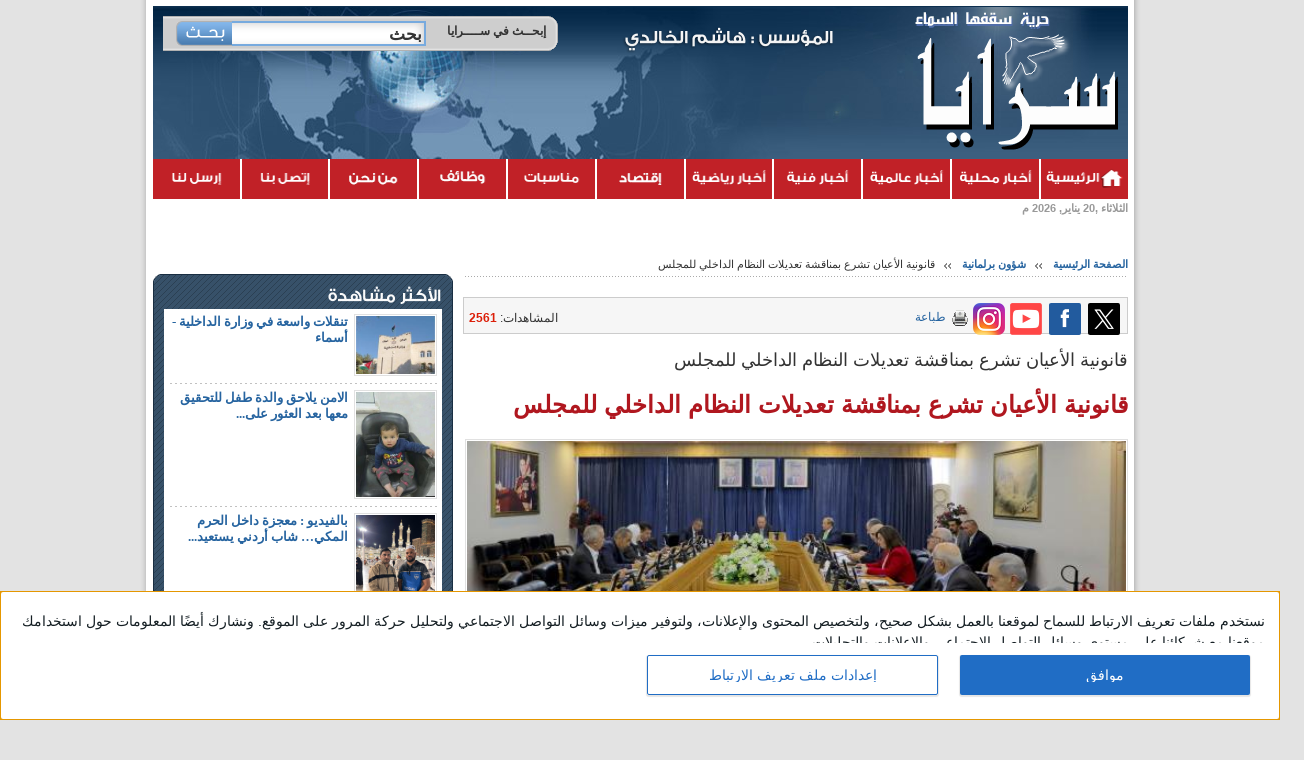

--- FILE ---
content_type: text/html; charset=utf-8
request_url: https://www.sarayanews.com/article/811049/%EF%BF%BD%EF%BF%BD%EF%BF%BD%EF%BF%BD%EF%BF%BD%EF%BF%BD%EF%BF%BD%EF%BF%BD%EF%BF%BD%EF%BF%BD%EF%BF%BD%EF%BF%BD%EF%BF%BD%EF%BF%BD-%EF%BF%BD%EF%BF%BD%EF%BF%BD%EF%BF%BD%EF%BF%BD%EF%BF%BD%EF%BF%BD%EF%BF%BD%EF%BF%BD%EF%BF%BD%EF%BF%BD%EF%BF%BD%EF%BF%BD%EF%BF%BD-%EF%BF%BD%EF%BF%BD%EF%BF%BD%EF%BF%BD%EF%BF%BD%EF%BF%BD%EF%BF%BD%EF%BF%BD-%EF%BF%BD%EF%BF%BD%EF%BF%BD%EF%BF%BD%EF%BF%BD%EF%BF%BD%EF%BF%BD%EF%BF%BD%EF%BF%BD%EF%BF%BD%EF%BF%BD%EF%BF%BD%EF%BF%BD%EF%BF%BD-%EF%BF%BD%EF%BF%BD%EF%BF%BD%EF%BF%BD%EF%BF%BD%EF%BF%BD%EF%BF%BD%EF%BF%BD%EF%BF%BD%EF%BF%BD%EF%BF%BD%EF%BF%BD%EF%BF%BD%EF%BF%BD-%EF%BF%BD%EF%BF%BD%EF%BF%BD%EF%BF%BD%EF%BF%BD%EF%BF%BD%EF%BF%BD%EF%BF%BD%EF%BF%BD%EF%BF%BD%EF%BF%BD%EF%BF%BD-%EF%BF%BD%EF%BF%BD%EF%BF%BD%EF%BF%BD%EF%BF%BD%EF%BF%BD%EF%BF%BD%EF%BF%BD%EF%BF%BD%EF%BF%BD%EF%BF%BD%EF%BF%BD%EF%BF%BD%EF%BF%BD-%EF%BF%BD%EF%BF%BD%EF%BF%BD%EF%BF%BD%EF%BF%BD%EF%BF%BD%EF%BF%BD%EF%BF%BD%EF%BF%BD%EF%BF%BD%EF%BF%BD%EF%BF%BD
body_size: 18150
content:
					<!DOCTYPE html PUBLIC "-//W3C//DTD XHTML 1.0 Transitional//EN" "http://www.w3.org/TR/xhtml1/DTD/xhtml1-transitional.dtd">
<html xmlns="http://www.w3.org/1999/xhtml">
	<head prefix="og: http://ogp.me/ns/article#">
		<meta http-equiv="content-type" content="text/html; charset=utf-8" />
		<title>قانونية الأعيان تشرع بمناقشة تعديلات النظام الداخلي للمجلس | شؤون برلمانية | وكالة أنباء سرايا الإخبارية - حرية سقفها السماء</title>
		<meta name="description" content="سرايا - شرعت اللجنة القانونية في مجلس الأعيان، برئاسة العين أحمد طبيشات، بمناقشة النظام...">
		<meta name="keywords" content="">
		<link rel="icon" href="https://www.sarayanews.com/templates/default/images/fav.png" type="image/x-icon">
		
				<meta property="fb:article_style" content="default">
		<meta property="og:url" content="https://www.sarayanews.com/article/811049/قانونية-الأعيان-تشرع-بمناقشة-تعديلات-النظام-الداخلي-للمجلس"/>
		<meta property='og:site_name' content='قانونية الأعيان تشرع بمناقشة تعديلات النظام الداخلي للمجلس'/>
		<meta property="og:type" content="article"/>
		<meta property="og:title" content="وكالة سرايا : قانونية الأعيان تشرع بمناقشة تعديلات النظام الداخلي للمجلس"/>
		<meta property="og:description" content="سرايا - شرعت اللجنة القانونية في مجلس الأعيان، برئاسة..."/>
		<meta property="og:image" content="https://www.sarayanews.com/image.php?token=98ccaecc13f00cdb3d3434d1c226c356&size="/>
		<meta property="og:image:width" content="500"/>
		<meta property="og:image:height" content="500"/>
		<meta property="og:locale:alternate" content="ar_ar" />
		<meta name="twitter:image" content="https://www.sarayanews.com/image.php?token=98ccaecc13f00cdb3d3434d1c226c356&size=xlarge">
		<meta name="twitter:card" content="summary_large_image" />
		<meta name="twitter:site" content="@sarayanewstweet" />
		<meta name="twitter:creator" content="@sarayanewstweet" />
				<link rel="alternate" media="only screen and (max-width: 640px)" href="www.sarayanews.com/mobile/article/811049/%EF%BF%BD%EF%BF%BD%EF%BF%BD%EF%BF%BD%EF%BF%BD%EF%BF%BD%EF%BF%BD%EF%BF%BD%EF%BF%BD%EF%BF%BD%EF%BF%BD%EF%BF%BD%EF%BF%BD%EF%BF%BD-%EF%BF%BD%EF%BF%BD%EF%BF%BD%EF%BF%BD%EF%BF%BD%EF%BF%BD%EF%BF%BD%EF%BF%BD%EF%BF%BD%EF%BF%BD%EF%BF%BD%EF%BF%BD%EF%BF%BD%EF%BF%BD-%EF%BF%BD%EF%BF%BD%EF%BF%BD%EF%BF%BD%EF%BF%BD%EF%BF%BD%EF%BF%BD%EF%BF%BD-%EF%BF%BD%EF%BF%BD%EF%BF%BD%EF%BF%BD%EF%BF%BD%EF%BF%BD%EF%BF%BD%EF%BF%BD%EF%BF%BD%EF%BF%BD%EF%BF%BD%EF%BF%BD%EF%BF%BD%EF%BF%BD-%EF%BF%BD%EF%BF%BD%EF%BF%BD%EF%BF%BD%EF%BF%BD%EF%BF%BD%EF%BF%BD%EF%BF%BD%EF%BF%BD%EF%BF%BD%EF%BF%BD%EF%BF%BD%EF%BF%BD%EF%BF%BD-%EF%BF%BD%EF%BF%BD%EF%BF%BD%EF%BF%BD%EF%BF%BD%EF%BF%BD%EF%BF%BD%EF%BF%BD%EF%BF%BD%EF%BF%BD%EF%BF%BD%EF%BF%BD-%EF%BF%BD%EF%BF%BD%EF%BF%BD%EF%BF%BD%EF%BF%BD%EF%BF%BD%EF%BF%BD%EF%BF%BD%EF%BF%BD%EF%BF%BD%EF%BF%BD%EF%BF%BD%EF%BF%BD%EF%BF%BD-%EF%BF%BD%EF%BF%BD%EF%BF%BD%EF%BF%BD%EF%BF%BD%EF%BF%BD%EF%BF%BD%EF%BF%BD%EF%BF%BD%EF%BF%BD%EF%BF%BD%EF%BF%BD" >
		
		<meta http-equiv="content-language" content="ar">
		<meta name="Programming" content="Unix10.com">
		
		<meta http-equiv="X-UA-Compatible" content="IE=EmulateIE7" />
		
		<link rel="stylesheet" type="text/css" href="https://www.sarayanews.com/styles/uhs.css?v=0.0000001" />
		
		<link rel="stylesheet" type="text/css" href="https://www.sarayanews.com/templates/default/style/saraya.css?v=0.000021" />
		<link rel="stylesheet" type="text/css" href="https://www.sarayanews.com/templates/default/style/ads-styles.css?v=0.000004" />
		<link rel="stylesheet" type="text/css" href="https://www.sarayanews.com/templates/default/style/mansheet.css?v=0.000015" />
		<link rel="stylesheet" type="text/css" href="https://www.sarayanews.com/templates/default/style/unix_host_style.css?v=0.000014" />
		<link rel="stylesheet" type="text/css" href="https://www.sarayanews.com/templates/default/style/noti-bar.css?v=0.000012">
		<link rel="stylesheet" type="text/css" href="https://www.sarayanews.com/templates/default/slice/slice.css?v=0.000012">
		
		<link href="https://plus.google.com/111377387397351349659" rel="publisher" />
		

		<!--<script type="text/javascript" src="https://www.sarayanews.com/templates/default/js/jquery-1.8.3.js?v=0.00001"></script>-->
		<script src="https://code.jquery.com/jquery-3.6.0.min.js"></script>
		<script type="text/javascript" src="https://www.sarayanews.com/templates/default/js/jquery.timers-1.2.js?v=0.00001"></script>
		<script type="text/javascript" src="https://www.sarayanews.com/templates/default/js/index.js?v=0.00002"></script>

		<!--<meta http-equiv="refresh" content="300;url=" />-->
		
		<script>
		setTimeout("window.location.reload()", 1000*60*5 ) ;
		</script>
		
		
		<!--<meta http-equiv="refresh" content="300" />-->

<meta name="facebook-domain-verification" content="5pmfx3vq9qiqhxwjrq7xcnr3zcmh5v" />


<!-- InMobi Choice. Consent Manager Tag v3.0 (for TCF 2.2) -->
<script type="text/javascript" async=true>
(function() {
  var host = window.location.hostname;
  var element = document.createElement('script');
  var firstScript = document.getElementsByTagName('script')[0];
  var url = 'https://cmp.inmobi.com'
    .concat('/choice/', 'RapgQRHWNdA6e', '/', host, '/choice.js?tag_version=V3');
  var uspTries = 0;
  var uspTriesLimit = 3;
  element.async = true;
  element.type = 'text/javascript';
  element.src = url;

  firstScript.parentNode.insertBefore(element, firstScript);

  function makeStub() {
    var TCF_LOCATOR_NAME = '__tcfapiLocator';
    var queue = [];
    var win = window;
    var cmpFrame;

    function addFrame() {
      var doc = win.document;
      var otherCMP = !!(win.frames[TCF_LOCATOR_NAME]);

      if (!otherCMP) {
        if (doc.body) {
          var iframe = doc.createElement('iframe');

          iframe.style.cssText = 'display:none';
          iframe.name = TCF_LOCATOR_NAME;
          doc.body.appendChild(iframe);
        } else {
          setTimeout(addFrame, 5);
        }
      }
      return !otherCMP;
    }

    function tcfAPIHandler() {
      var gdprApplies;
      var args = arguments;

      if (!args.length) {
        return queue;
      } else if (args[0] === 'setGdprApplies') {
        if (
          args.length > 3 &&
          args[2] === 2 &&
          typeof args[3] === 'boolean'
        ) {
          gdprApplies = args[3];
          if (typeof args[2] === 'function') {
            args[2]('set', true);
          }
        }
      } else if (args[0] === 'ping') {
        var retr = {
          gdprApplies: gdprApplies,
          cmpLoaded: false,
          cmpStatus: 'stub'
        };

        if (typeof args[2] === 'function') {
          args[2](retr);
        }
      } else {
        if(args[0] === 'init' && typeof args[3] === 'object') {
          args[3] = Object.assign(args[3], { tag_version: 'V3' });
        }
        queue.push(args);
      }
    }

    function postMessageEventHandler(event) {
      var msgIsString = typeof event.data === 'string';
      var json = {};

      try {
        if (msgIsString) {
          json = JSON.parse(event.data);
        } else {
          json = event.data;
        }
      } catch (ignore) {}

      var payload = json.__tcfapiCall;

      if (payload) {
        window.__tcfapi(
          payload.command,
          payload.version,
          function(retValue, success) {
            var returnMsg = {
              __tcfapiReturn: {
                returnValue: retValue,
                success: success,
                callId: payload.callId
              }
            };
            if (msgIsString) {
              returnMsg = JSON.stringify(returnMsg);
            }
            if (event && event.source && event.source.postMessage) {
              event.source.postMessage(returnMsg, '*');
            }
          },
          payload.parameter
        );
      }
    }

    while (win) {
      try {
        if (win.frames[TCF_LOCATOR_NAME]) {
          cmpFrame = win;
          break;
        }
      } catch (ignore) {}

      if (win === window.top) {
        break;
      }
      win = win.parent;
    }
    if (!cmpFrame) {
      addFrame();
      win.__tcfapi = tcfAPIHandler;
      win.addEventListener('message', postMessageEventHandler, false);
    }
  };

  makeStub();

  var uspStubFunction = function() {
    var arg = arguments;
    if (typeof window.__uspapi !== uspStubFunction) {
      setTimeout(function() {
        if (typeof window.__uspapi !== 'undefined') {
          window.__uspapi.apply(window.__uspapi, arg);
        }
      }, 500);
    }
  };

  var checkIfUspIsReady = function() {
    uspTries++;
    if (window.__uspapi === uspStubFunction && uspTries < uspTriesLimit) {
      console.warn('USP is not accessible');
    } else {
      clearInterval(uspInterval);
    }
  };

  if (typeof window.__uspapi === 'undefined') {
    window.__uspapi = uspStubFunction;
    var uspInterval = setInterval(checkIfUspIsReady, 6000);
  }
})();
</script>
<!-- End InMobi Choice. Consent Manager Tag v3.0 (for TCF 2.2) -->



<script type="text/javascript">
var _gaq = _gaq || [];
_gaq.push(['_setAccount', 'UA-17984986-1']);
_gaq.push(['_setDomainName', '.sarayanews.com']);
_gaq.push(['_trackPageview']);
(function() {
var ga = document.createElement('script'); ga.type = 'text/javascript'; ga.async = true;
ga.src = ('https:' == document.location.protocol ? 'https://ssl' : 'http://www') + '.google-analytics.com/ga.js';
var s = document.getElementsByTagName('script')[0]; s.parentNode.insertBefore(ga, s);
})();
</script>

<div id="fb-root"></div>
<script>(function(d, s, id) {
  var js, fjs = d.getElementsByTagName(s)[0];
  if (d.getElementById(id)) return;
  js = d.createElement(s); js.id = id;
  js.src = 'https://connect.facebook.net/en_GB/sdk.js#xfbml=1&version=v2.12';
  fjs.parentNode.insertBefore(js, fjs);
}(document, 'script', 'facebook-jssdk'));</script>



<script async src="https://cdn.fuseplatform.net/publift/tags/2/2237/fuse.js"></script>



<!-- 
<!-- Google tag (gtag.js) -->
<script async src="https://www.googletagmanager.com/gtag/js?id=G-SZ5MNCX9C7"></script>
<script>
  window.dataLayer = window.dataLayer || [];
  function gtag(){dataLayer.push(arguments);}
  gtag('js', new Date());

  gtag('config', 'G-SZ5MNCX9C7');
</script>

  <link rel="preconnect" href="https://tags.crwdcntrl.net">
  <link rel="preconnect" href="https://bcp.crwdcntrl.net">
  <link rel="dns-prefetch" href="https://tags.crwdcntrl.net">
  <link rel="dns-prefetch" href="https://bcp.crwdcntrl.net">

  <script>
    ! function() {
      var lotameClientId = 15986;
      var lotameTagInput = {
          data: {},
          config: {
            clientId: Number(lotameClientId)
          }
      };

      // Lotame initialization
      var lotameConfig = lotameTagInput.config || {};
      var namespace = window['lotame_' + lotameConfig.clientId] = {};
      namespace.config = lotameConfig;
      namespace.data = lotameTagInput.data || {};
      namespace.cmd = namespace.cmd || [];
    } ();
  </script>

  <script async src="https://tags.crwdcntrl.net/lt/c/15986/lt.min.js"></script>
  
  
  





<script> window._izq = window._izq || []; window._izq.push(["init" ]); </script>
<script src="https://cdn.izooto.com/scripts/0e9cc7333497c434128a29ceda954761d19e84ce.js"></script>


<!-- Meta Pixel Code -->
<script>
!function(f,b,e,v,n,t,s)
{if(f.fbq)return;n=f.fbq=function(){n.callMethod?
n.callMethod.apply(n,arguments):n.queue.push(arguments)};
if(!f._fbq)f._fbq=n;n.push=n;n.loaded=!0;n.version='2.0';
n.queue=[];t=b.createElement(e);t.async=!0;
t.src=v;s=b.getElementsByTagName(e)[0];
s.parentNode.insertBefore(t,s)}(window, document,'script',
'https://connect.facebook.net/en_US/fbevents.js');
fbq('init', '1194965874532892');
fbq('track', 'PageView');
</script>
<noscript><img height="1" width="1" style="display:none"
src="https://www.facebook.com/tr?id=1194965874532892&ev=PageView&noscript=1"
/></noscript>
<!-- End Meta Pixel Code -->



<script async src="https://erba7.net/etag/js"></script>
<script>
  window.eData = window.eData || [];
  function etag(){eData.push(arguments);}
  etag('js', new Date());
  etag('config', 'SARAYANEWS');
</script>


<!-- wid_83 -->
		
		
		<link href="https://www.sarayanews.com/templates/default/style/keyboard.css" rel="stylesheet" type="text/css" />
		
		<script type="text/javascript" >
		var KEYBOARD_ICON = 'https://www.sarayanews.com/templates/default/images/keyboard.gif';
		function icon(symbol){
			var oldVal = $("#contentComment").val();
			$("#contentComment").val(oldVal + ' ' + symbol + ' ');
			return;
		}
		</script>
		
		<script type='text/javascript'>
		  var googletag = googletag || {};
		  googletag.cmd = googletag.cmd || [];
		  (function() {
			var gads = document.createElement('script');
			gads.async = true;
			gads.type = 'text/javascript';
			var useSSL = 'https:' == document.location.protocol;
			gads.src = (useSSL ? 'https:' : 'http:') +
			  '//www.googletagservices.com/tag/js/gpt.js';
			var node = document.getElementsByTagName('script')[0];
			node.parentNode.insertBefore(gads, node);
		  })();
		</script>
		
		
		
		
		
		<script type="text/javascript" src="https://www.sarayanews.com/templates/default/js/keyboard.js"></script>
		<script type="text/javascript" src="https://www.sarayanews.com/templates/default/js/swfobject.js"></script>
		
		
		<!-- Go to www.addthis.com/dashboard to customize your tools -->
		<script type="text/javascript" src="//s7.addthis.com/js/300/addthis_widget.js#pubid=ra-4f9f95c31abbd29a"></script>

		<style>
			.topAds {
				margin: 1px 0px;
			}
			.font_div
			{
				display: inline-block;
				width: 50%;
				vertical-align: top;
			}
			.cleaner_div
			{
				width: 49%;
				display: inline-block;
				*display: inline;
				zoom:1;
				margin-top: 3px;
			}
			.dot_div
			{
				margin: 0 0 -4px;
				padding: 0 0 6px;
				background: url(https://www.sarayanews.com/templates/default/images/horsep.gif) repeat-x 100% 100%;
			}
			.sarayaeysDot {
				/*background: url(https://www.sarayanews.com/templates/default/images/desc.gif) no-repeat 99% 7px !important;*/
				background: none !important;
				padding: 0 0px 8px 0 !important;
				border-bottom: 1px dotted #969696;
			}
			#xt img {
				max-width:100%;
			}
			.at-resp-share-element .at-share-btn.at-svc-whatsapp , .at-resp-share-element .at-share-btn.at-svc-twitter {
				display:none !important;
			}
			.hadeth_almadina {
				height:500px !important;
			}
			
			div#ads_122\ ad_395 img{
				width:100%;
				height: auto;
			}
			#framSong2 img {
			    width: 100%;
				height: auto;
			}
			#framSong img {
			    width: 100%;
				height: auto;
			}
		</style>
		
		<script type="text/javascript" src="https://www.sarayanews.com/templates/default/js/jquery.cookie.js"></script>
		<script type="text/javascript" src="https://www.sarayanews.com/templates/default/js/jquery.modern-blink.js"></script>
		
		<script>
			jQuery(function($) {
				$('#ajelLink').modernBlink();
			});
		</script>
		<script async src="//platform.instagram.com/en_US/embeds.js"></script>
		
		<script type='text/javascript' src='https://platform-api.sharethis.com/js/sharethis.js#property=646f30f7a660b80019d55d0b&product=sop' async='async'></script>
		<script src="https://www.sarayanews.com/templates/default/js/lazyloadjs.js"></script>
	</head>
	<body style="overflow-x: hidden !important;">
		
				
		<div id="ads_97 ad_429" class="bestaAds_desktop"><div class=""></script><script src="https://cdn.admixer.net/scripts3/loader2.js" async
        data-sender="admixer"
        data-inv="//inv-nets.admixer.net/"
        data-r="always"
        data-bundle="desktop"></script>
<div id="admixer_async_228168633" data-zone="2e05495d-2f5c-4fbf-97fa-72b9079f476e" data-sender="admixer"></div>
<script>(window.globalAmlAds = window.globalAmlAds || []).push('admixer_async_228168633')</script>

<!-- added 7-12-2022 -->
<script data-adfscript="adx.adform.net/adx/?mid=994128"></script>
<script src="//s1.adform.net/banners/scripts/adx.js" async defer></script></div></div>
		
		
		<!-- Start Alexa Certify Javascript -->
		<script type="text/javascript">
		_atrk_opts = { atrk_acct:"9N1nj1agkg00G7", domain:"sarayanews.com",dynamic: true};
		(function() { var as = document.createElement('script'); as.type = 'text/javascript'; as.async = true; as.src = "https://d31qbv1cthcecs.cloudfront.net/atrk.js"; var s = document.getElementsByTagName('script')[0];s.parentNode.insertBefore(as, s); })();
		</script>
		<noscript><img src="https://d5nxst8fruw4z.cloudfront.net/atrk.gif?account=9N1nj1agkg00G7" style="display:none" height="1" width="1" alt="" /></noscript>
		<!-- End Alexa Certify Javascript -->
		
		
					
				
		<script language="Javascript" type="text/javascript" src="https://www.sarayanews.com/includes/js/ajaxer.js?v=0.0000009"></script>
		<script language="Javascript" type="text/javascript" src="https://www.sarayanews.com/includes/js/javascript.js?v=0.0000009"></script>
		<script language="Javascript" type="text/javascript" src="https://www.sarayanews.com/includes/js/functions.js?v=0.0000009"></script>
		
		
									<script type="text/javascript" src="https://www.sarayanews.com/templates/default/js/script.js?v=0.0000004"></script>
		
		
		
		
		<div class="cleaner" id="xt" style="clear:both;text-align:center;">
			
		</div>
		
		
		
		<div class="ramadanrit">
		
		
		<!--containcont-->
		<div class="containcont" style="position: relative;/*margin-top: 76px;border-top: 7px solid #d7d7d7;*/">
						<div class="sarayamon" style="margin-top: 10px;position: fixed;bottom: 0;width: 100%;z-index: 100;right: 0;text-align: center;">
				<div style="width: 728px;margin: 0px auto;"></div>
			</div>
						<!--container-->
			<div style="width: 160px;height: 600px;float: right;display: inline-block;position: absolute;top: 0px;right: -162px;text-align: left;">
			
			</div>

			<div style="width: 160px;height: 600px;float: left;display: inline-block;position: absolute;top: 0px;left: -162px;text-align: right;">
			
			</div>
			
						<div style="width: 160px;height: 600px;float: right;display: inline-block;position: absolute;/*top: 197px;*/top: 609px;right: -162px;text-align: left;">
			
			</div>

			<div style="width: 160px;height: 600px;float: left;display: inline-block;position: absolute;/*top: 197px;*/top: 609px;left: -162px;text-align: right;">
			
			</div>
						<div class="container" style="padding-top: 6px;/*margin-top: 53px;*/">
				<!--logoarea-->
																	
				<div class="cleaner" style="clear:both;text-align:center;background-color: #0D3050;">
					<div id="ads_76 ad_448" class="bestaAds_desktop"><div class="topAds"><div id='admixer-hb-834-637937246161527203'></div><script type='text/javascript' src='https://prebid-inv-eu.admixer.net/prebid-loader2.aspx?adguid=c29d00c4-16f9-4d0c-b4ea-aaf84b3608f8'></script>

<!-- added 7-12-2022 -->
<script data-adfscript="adx.adform.net/adx/?mid=989360"></script>
<script src="//s1.adform.net/banners/scripts/adx.js" async defer></script></div></div>
				</div>
				
				
				<div class="logoarea cleaner">
					<h1 class="logoslog">
						<a href="https://www.sarayanews.com/home" class="logo"><img src="https://www.sarayanews.com/templates/default/images/saraya-logo.png" alt="وكالة أنباء سرايا" title="وكالة أنباء سرايا" width="201" height="116" /></a>
						<span class="slogan"><img src="https://www.sarayanews.com/templates/default/images/slogan.png" alt="حرية سقفها السماء" width="135" height="17" /></span>
					</h1>
					<div class="srcharea">
						<h2 class="saryaagency" style="height: 41px;"><img src="https://www.sarayanews.com/templates/default/images/saraya-agency_2.png?v=0.0001" alt="وكالة سرايا الإخبارية" width="217" height="41" style="/*display:none;*/" /></h2>
						<div class="srchbox">
							<div class="srchboxlft cleaner">
								<form method="get" action="https://www.sarayanews.com/index.php?">
									<input type="hidden" name="page" value="search">
									<input type="hidden" name="pn" value="1">
									<strong class="srchlabel">إبحــث في ســــرايا</strong>
									<span class="srchbg"><input type="text" name="s" class="inpttxt"  value="بحث" onfocus="if (this.value == 'بحث') this.value = '';" onblur="if (this.value == '') this.value = 'بحث';" /></span>
									<input type="submit" class="inptbtn" value="" />
								</form>
							</div>
						</div>
						<div class="triblebanner">
							<style>
								.float_ads {
									float: left;
								}
							</style>
														
								<div id="ads_40 ad_451" class="bestaAds_desktop"><div class="float_ads"><div id='admixer-hb-834-637937239654830227'></div><script type='text/javascript' src='https://prebid-inv-eu.admixer.net/prebid-loader2.aspx?adguid=96d545b5-325f-4244-9094-e7253210a210'></script>

<!-- added 7-12-2022 -->
<script data-adfscript="adx.adform.net/adx/?mid=989358"></script>
<script src="//s1.adform.net/banners/scripts/adx.js" async defer></script></div></div>
							
														
						</div>
					</div>
				</div>
				<div class="slice">
					<a href="https://www.sarayanews.com/home" class="main"></a>
					<a href="https://www.sarayanews.com/category/24" class="local-news"></a>
					<a href="https://www.sarayanews.com/category/2" class="international-news"></a>
					<a href="https://www.sarayanews.com/category/10" class="art-news"></a>
					<a href="https://www.sarayanews.com/category/9" class="sport"></a>
					<a href="https://www.sarayanews.com/category/23" class="economy"></a>
					<!--<a href="https://www.sarayanews.com/pages/games" class="games"></a>-->
					<a href="https://www.sarayanews.com/category/6" class="Events"></a>
					<a href="https://www.sarayanews.com/category/157" class="wazaefh"></a>
					<a href="https://www.sarayanews.com/pages/about_us" class="aboutus"></a>
					<a href="https://www.sarayanews.com/pages/contact_us" class="contactUs"></a>
					<a href="https://www.sarayanews.com/send_us" class="sendUs"></a>
					<a href="javascript:;" class="empty" style="display:none;"></a>
				</div>
			

				<div class="stats cleaner" style="margin-bottom:20px;">
					<!--<strong class="fl">انت الزائر رقم: <span class="orng">8418108</span></strong>-->
					<strong class="date fr">الثلاثاء ,20 يناير, 2026 م</strong>
					<!--<strong>يوجد الآن عدد <span class="orng">()</span> زائر</strong>-->
				</div>
				<style>
					.ads_4 {
						margin-right: 3px;
						margin-bottom: 9px;
						float: right;
						display: inline;
					}
					
					.ads_sn {
						display: inline-block;
						margin-top:10px;
						margin-right: 3px;
					}
					
					.ads52 ,.ads53{
						margin-bottom: 10px;
					}
				</style>
				
				
				
					<div class="cleaner" style="clear:both; padding-top:1px;text-align:center">
						
					</div>
					
					<div class="content cleaner">
						<div class="contrit">
							<div class="content cleaner">
								<div class="contrit">
								
									<ul class="tree cleaner">
										<li><a href="https://www.sarayanews.com/home">الصفحة الرئيسية</a></li>
										<li><a href="https://www.sarayanews.com/category/147">شؤون برلمانية</a></li>
										<li>قانونية الأعيان تشرع بمناقشة تعديلات النظام الداخلي للمجلس</li>
									</ul>
									<div class="interactiv cleaner">
										<!-- ShareThis BEGIN --><div class="sharethis-inline-share-buttons" style="display: inline-block;float: right;"></div><!-- ShareThis END -->
										<span>
											<a href="https://twitter.com/intent/tweet?url=https://www.sarayanews.com/article/811049&text=قانونية الأعيان تشرع بمناقشة تعديلات النظام الداخلي للمجلس" target="_blank">
												<img src="https://www.sarayanews.com/templates/default/images/share/tw32.png" style="width: 32px;border-radius: 2px;margin-right: 2px;" />
											</a>
										</span>
										<span>
											<a target="_blank" class="share-facebook-top" onclick="window.open(this.href, 'facebook_share', 'left=20,top=20,width=500,height=500,toolbar=1,resizable=0'); return false;" href="https://www.facebook.com/sharer/sharer.php?u=https://www.sarayanews.com/article/811049&t=قانونية الأعيان تشرع بمناقشة تعديلات النظام الداخلي للمجلس">
												<img src="https://www.sarayanews.com/templates/default/images/share/facebook.png?v1" style="width: 32px;border-radius: 2px;margin-right: 2px;" />
											</a>
										</span>
										<span>
											<a href="https://www.youtube.com/user/sarayanewstv" target="_blank">
												<img src="https://www.sarayanews.com/templates/default/images/yt.png" style="width: 32px;border-radius: 2px;margin-right: 2px;" />
											</a>
										</span>
										<span>
											<a href="https://www.instagram.com/sarayanewsjo/" target="_blank">
												<img src="https://www.sarayanews.com/templates/default/images/inst.png" style="width: 32px;border-radius: 2px;margin-right: 0px;" />
											</a>
										</span>
										
										<a href="javascript:popUp('https://www.sarayanews.com/print.php?id=811049',600,1100)" class="print" style="margin-top: 5px;">طباعة</a>
										<ul class="readnum cleaner" style="margin-top: 5px;">
											<!--
											<li class="last">التعليقات: <strong class="red">0</strong></li>
											<li> المشاهدات: <strong class="red">2561</strong></li>
											-->
											<li class="last"> المشاهدات: <strong class="red">2561</strong></li>
										</ul>
									</div>
									
									<div class="article">
										<div>
										
											
											<script>
											/*
											$('.share-facebook-top').click(function(e) {
												e.preventDefault();
												url = $('.share-facebook-top').attr("href");
												//alert(url);
												//window.open(url, '_blank', 'width=640,height=460');
												//var f = url;
												var facebook_url = 'http://www.facebook.com/sharer.php?'+'u='+url+'&amp;device=computer';
												window.open(facebook_url, '_blank', 'width=640,height=460');
											});
											*/
											</script>
											<script type="text/javascript" src="https://platform.twitter.com/widgets.js"></script> 
											<div id="fb-root"></div>
											
											<script>(function(d, s, id) {
											  var js, fjs = d.getElementsByTagName(s)[0];
											  if (d.getElementById(id)) return;
											  js = d.createElement(s); js.id = id;
											  js.src = "//connect.facebook.net/en_US/all.js#xfbml=1";
											  fjs.parentNode.insertBefore(js, fjs);
											}(document, 'script', 'facebook-jssdk'));
											</script>
											
											<div class="fb-like" data-href="https://www.facebook.com/%D9%88%D9%83%D8%A7%D9%84%D8%A9-%D8%A3%D9%86%D8%A8%D8%A7%D8%A1-%D8%B3%D8%B1%D8%A7%D9%8A%D8%A7-%D8%A7%D9%84%D8%A5%D8%AE%D8%A8%D8%A7%D8%B1%D9%8A%D8%A9-%D8%AD%D8%B1%D9%8A%D8%A9-%D8%B3%D9%82%D9%81%D9%87%D8%A7-%D8%A7%D9%84%D8%B3%D9%85%D8%A7%D8%A1-131892970196496" data-send="false" data-width="665" data-show-faces="false" style=" margin-top: 5px; "></div>
											
										</div>
										<h1 class="alias">قانونية الأعيان تشرع بمناقشة تعديلات النظام الداخلي للمجلس</h1>
										
										<h2 class="title">قانونية الأعيان تشرع بمناقشة تعديلات النظام الداخلي للمجلس</h2>
										<div class="cleaner" style="text-align: center;">
											
											<style>
											.ads_under_title1 {
												margin-right: 3px;
												margin-bottom: 9px;
												display: inline-block;
											}
											.embedContainer iframe {
												width: 100%;
												height: 370px;
											}
											
											.AriclesSocialIcon_iconDisplay__AFkC7 {
												display: block;
												text-align:center;
											}

											.AriclesSocialIcon_ariclesSocialIcon__8itZl {
												display: flex;
												align-items: center;
												justify-content: center;
												flex-direction: column;
												width: 103px;
												text-align: center;
												grid-gap: 10px;
												gap: 10px;
											}

											.AriclesSocialIcon_iconsContainer__rLPA3 {
												display: inline-block;
												width: 106px;
												color: #000000;
												font-size: 17px;
											}
											</style>
											
											
										</div>
										<div class="cleaner">
											<div>
												<img src="https://www.sarayanews.com/image.php?token=98ccaecc13f00cdb3d3434d1c226c356&size=" style="max-width:100%;width: 99%;margin-right: 0;" alt="قانونية الأعيان تشرع بمناقشة تعديلات النظام الداخلي للمجلس" title="قانونية الأعيان تشرع بمناقشة تعديلات النظام الداخلي للمجلس" class="thumblftmor" />
												<figcaption style="font-weight: bold;color: #0D088B;margin-right: 0px;font-family: tahoma;font-size: 12px;padding: 2px;margin: 0 10px 0 0;text-align: center;max-width: 100%;width:99%;">
													
												</figcaption>
												<div style="margin: 15px 15px 15px 0px;">
													
												</div>
											</div>
											<div class="cleaner"></div>
											<p class="margthalf datedark" style="direction: rtl;float: right;">03-12-2022 09:19 AM</p>
											<p class="enlarge description">
												<a href="javascript:decreaseFontSize('descriptions')" class="decrease" title="تصغير حجم الخط"></a>
												<a href="javascript:increaseFontSize('descriptions')" title="تكبير حجم الخط"></a>
												<span>تعديل حجم الخط:</span>
											</p>
											<div class="cleaner"></div>
											<div class="description" id="description" style="margin:0px;">
												<span id="newscontent"></span>
											</div>
											<div class="description" id="descriptions">
												<span id="newscontent"></span>
												<div id="newscontents">
													<p>
																												<p>سرايا - شرعت اللجنة القانونية في <a href="https://www.sarayanews.com/tag/مجلس" class="well">مجلس</a> الأعيان، برئاسة العين <a href="https://www.sarayanews.com/tag/أحمد" class="well">أحمد</a> طبيشات، بمناقشة النظام الداخلي لمجلس الأعيان.<br /><br /><br />وقال العين طبيشات إن بعض مواد النظام الداخلي للمجلس تحتاج إلى التعديل بحكم <a href="https://www.sarayanews.com/tag/التعديلات" class="well">التعديلات</a> الدستورية الأخيرة، بما يوائم بيئة <a href="https://www.sarayanews.com/tag/العمل" class="well">العمل</a> التشريعي بشكل عام، وطبيعة <a href="https://www.sarayanews.com/tag/مجلس" class="well">مجلس</a> الأعيان ووظيفته بشكل خاص.<br /><br /><br />وأشار بحضور أعضاء اللجنة، إلى أن هناك اقتراحات مُقدمة من بعض أعضاء المجلس لتعديل النظام الداخلي، وتوحيد المصطلحات المتعلقة في المجلس لتتواءم مع الدستور، سيما المتمثلة بتعزيز الوظائف التشريعية والرقابية وتحسين قدرة أداء المجلس ولجانه، واستحداث أحكام جديدة لتغطية حالات عملية غير منصوص عليها حاليا بما في ذلك مدونة السلوك.</p><ul class="loddi_more_related"><li><a style="text-decoration: none;" href="https://www.sarayanews.com/article/810655/العين-رمضان-الوصاية-الهاشمية-في-القدس-ممتدة-منذ-القدم">إقرأ أيضاً : العين رمضان: الوصاية الهاشمية في القدس ممتدة منذ القدم</a></li><li><a style="text-decoration: none;" href="https://www.sarayanews.com/article/810654/حريات-الأعيان-تلتقي-وزيرة-الثقافة">إقرأ أيضاً : "حريات الأعيان" تلتقي وزيرة الثقافة</a></li><li><a style="text-decoration: none;" href="https://www.sarayanews.com/article/810650/“النواب”-يتوافق-على-أعضاء-لجنتي-“الخارجية”-و-”المالية”">إقرأ أيضاً : “النواب” يتوافق على أعضاء لجنتي “الخارجية” و ”المالية”</a></li></ul>
													</p>
													<br />
													<div>
														
													</div>
												</div>
												<br style="clear:both;" />
												<div class="clear" style="width: 92%;margin: 0px auto;"></div>								
												<br /> 
												<center>
<script>
	lazyload();
</script></center>
												<br />
												
												<div style="text-align: center;margin-bottom: 5px;">
													<a href="https://www.facebook.com/sarayanewsagency/" target="_blank"><img src="https://www.sarayanews.com/templates/default/images/content-d.jpg?v1" /></a>
												</div>

												<br /> 
																								<hr style="border: 0;border-top: 1px solid #eee;" />
												<div class="hashtags" style="    margin-right: 13px;">
													<strong>وسوم:</strong>
													<a href="https://www.sarayanews.com/tag/رمضان" class="well">#رمضان</a><a href="https://www.sarayanews.com/tag/مجلس" class="well">#مجلس</a><a href="https://www.sarayanews.com/tag/الهاشمية" class="well">#الهاشمية</a><a href="https://www.sarayanews.com/tag/العمل" class="well">#العمل</a><a href="https://www.sarayanews.com/tag/القدس" class="well">#القدس</a><a href="https://www.sarayanews.com/tag/أحمد" class="well">#أحمد</a><a href="https://www.sarayanews.com/tag/التعديلات" class="well">#التعديلات</a>
												</div>
												<br />
												<br />
																								<br />
												<br style="clear:both;" />
																								
																																					 
											</div>
										</div>
										<div style="font-size: 19px;font-family: arial;font-weight: bold;margin: 21px 0px;line-height: 23px;text-decoration: underline;">
																					</div>
									</div>
									
									<div style="margin: auto;margin-bottom: 9px;"></div>
									
									<div class="interactiv cleaner">
										<!-- Go to www.addthis.com/dashboard to customize your tools -->
										<div class="addthis_inline_share_toolbox"></div>
										<span>
											<a href="https://twitter.com/intent/tweet?url=https://www.sarayanews.com/article/811049&text=قانونية الأعيان تشرع بمناقشة تعديلات النظام الداخلي للمجلس" target="_blank">
												<img src="https://www.sarayanews.com/templates/default/images/share/tw32.png" style="width: 32px;border-radius: 2px;margin-right: 2px;" />
											</a>
										</span>
										<span>
											<a target="_blank" class="share-facebook-top" onclick="window.open(this.href, 'facebook_share', 'left=20,top=20,width=500,height=500,toolbar=1,resizable=0'); return false;" href="https://www.facebook.com/sharer/sharer.php?u=https://www.sarayanews.com/article/811049&t=قانونية الأعيان تشرع بمناقشة تعديلات النظام الداخلي للمجلس">
												<img src="https://www.sarayanews.com/templates/default/images/share/facebook.png?v1" style="width: 32px;border-radius: 2px;margin-right: 2px;" />
											</a>
										</span>
										<span>
											<a href="https://www.youtube.com/user/sarayanewstv" target="_blank">
												<img src="https://www.sarayanews.com/templates/default/images/yt.png" style="width: 32px;border-radius: 2px;margin-right: 2px;" />
											</a>
										</span>
										<span>
											<a href="https://www.instagram.com/sarayanewsjo/" target="_blank">
												<img src="https://www.sarayanews.com/templates/default/images/inst.png" style="width: 32px;border-radius: 2px;margin-right: 0px;" />
											</a>
										</span>
										
										<a href="javascript:popUp('https://www.sarayanews.com/print.php?id=811049',600,1100)" class="print" style="margin-top: 5px;">طباعة</a>
										<ul class="readnum cleaner" style="margin-top: 5px;">
											<!--
											<li class="last">التعليقات: <strong class="red">0</strong></li>
											<li> المشاهدات: <strong class="red">2561</strong></li>
											-->
											<li class="last"> المشاهدات: <strong class="red">2561</strong></li>
										</ul>
									</div>

									
									<style>
										.centerContentBlocks .bestaAds_desktop {
											display: inline-block;
										}
									</style>
									
									<div class="cleaner centerContentBlocks" style="margin:20px 0 0;text-align:center">
										<div id="ads_39 ad_427" class="bestaAds_desktop"><div class="ads_4"><div id='admixer-hb-834-637937235323534242'></div><script type='text/javascript' src='https://prebid-inv-eu.admixer.net/prebid-loader2.aspx?adguid=d5167838-8fdb-470c-8aac-af97f6e88deb'></script>
</div></div>
									</div>
									
																										<a name="show_comments"></a>
									<table class="usrscomnts">
										<tbody>
											<tr>
												<th colspan="3">&nbsp;</th>
											</tr>
											<tr>
												<td class="col1">
												1 - 
												</td>
												<td class="col2">
													<div class="cleaner">
														ترحب "سرايا" بتعليقاتكم الإيجابية في هذه الزاوية ، ونتمنى أن تبتعد تعليقاتكم الكريمة عن الشخصنة لتحقيق الهدف منها وهو التفاعل الهادف مع ما يتم نشره في زاويتكم هذه.
													</div>
												</td>
												<td class="col3">
													<span class="red">03-12-2022 09:19 AM</span>
													<p><strong>سرايا</strong></p>
												</td>
											</tr>
																																		<tr>
													<td class="col1" colspan="3">لا يوجد تعليقات</td>
												</tr>
																					</tbody>
									</table>
									
																		
									<div id="add_comment_msg" style="border:1px solid #efefef;padding:3px;display:none;"></div>
									<div id="add_comment_box" style="border:1px solid #efefef;padding:3px;">
										<a name="add_reply"></a>
																					<div style="padding-left:5px;border-top:1px solid #efefef;direction:rtl;">
												<span style="display:none" id="reply_to_comment">رد على :<label id="reply_to_writer"></label><input type=hidden id="reply_id"><br></span>
												<input type=hidden id="comment_parent" />
												<input type=hidden id="captcha" value="0">
												<div id="replier" style="display:none;background-color:#e8e7ec;"><img src="https://www.sarayanews.com/templates/default/images/stop.png" title="الغاء" style="cursor:pointer;" onclick="comment_unreply();"> الرد على تعليق <label id="replyieron"></label></div>
												<table style="width:100%;" cellspacing=5>
													<tr>
														<td valign=top style="padding:2px;">
															الاسم : *
														</td>
														<td valign=top style="padding:2px;">
															<input type=text id="comment_name" class="textArea" style="width:300px;height: 20px;" />
														</td>
													</tr>
													<tr>
														<td valign=top style="padding:2px;">
															البريد الالكتروني :
														</td>
														<td valign=top style="padding:2px;">
															<input type=text id="comment_email" class="textArea" style="width:300px;height: 20px;" />
														</td>
													</tr>
													<tr>
														<td valign=top style="padding:2px;">
															التعليق : *
														</td>
														<td valign=top style="padding:2px;">
															<textarea id="comment_comment" class="keyboardInput" class="textArea"  style="width:300px;height:100px; background: #dfe3e4;background: -webkit-gradient(linear, left top, left bottom, from(#edeff0), to(#ffffff));background: -moz-linear-gradient(top, #edeff0, #ffffff);background: linear-gradient(top, #edeff0, #ffffff);filter: progid:DXImageTransform.Microsoft.gradient(startColorstr='#edeff0', endColorstr='#ffffff');-webkit-box-shadow: inset 0 1px 3px rgba(0, 0, 0, 0.1);-moz-box-shadow: inset 0 1px 3px rgba(0, 0, 0, 0.1);box-shadow: inset 0 1px 3px rgba(0, 0, 0, 0.1);text-shadow: 0 1px 0 #fff;border: 1px solid #c1c1c1;-webkit-border-radius: 5px;-moz-border-radius: 5px;border-radius: 5px;"></textarea>
																													</td>
													</tr>
													<tr style="display:none;">
														<td valign=top style="padding:2px;">
															رمز التحقق :
														</td>
														<td valign=top style="padding:2px;">
															<img src="https://www.sarayanews.com/captcha.php" id="captcha-pic" style="border: 1px solid #969696;vertical-align: middle;" />
															<a href="javascript:;" onclick="document.getElementById('captcha-pic').src='https://www.sarayanews.com/captcha.php?'+Math.random();document.getElementById('captcha-txt').focus();" id="change-image">تحديث الرمز</a>
															<br/>
															<div style="margin-top: 6px;">
																أكتب الرمز : <input type="text" style="width: 128px;vertical-align: middle;" id="captcha-txt" />
															</div>
														</td>
													</tr>
													<tr>
														<td valign=top>
															
														</td>
														<td valign=top style="padding:2px;">
															<button onclick="send_comment('811049','0');" class="btn3d">اضافة</button>
														</td>
													</tr>
												</table>
											</div>
																			</div>
								
								
								<style>
									.keyboardInputInitiator{
										vertical-align: top !important;
									}
								</style>
								<script language="javascript">
									$(document).ready(function () {         
										$("#comment_comment").bind('paste', function (e) {
											setTimeout(function () { DisplayPastedData(); }, 100);
										});
									});
									
									function DisplayPastedData() {
										var data = $("#comment_comment").val();
										textCounter(comment_comment,document.getElementById('remLen').value, );
										//alert('input pasted ' + data);
									}
								</script>
								<script language="javascript">
									function comment_reply(id){
										//alert(id);
										document.getElementById('comment_parent').value=id;
										document.getElementById('replyieron').innerHTML=document.getElementById('commentor_'+id).innerHTML;
										document.getElementById('replier').style.display='';
									}
									function comment_unreply(){
										//alert(id);
										document.getElementById('comment_parent').value='';
										document.getElementById('replier').style.display='none';
									}
								</script>
								<script type="text/javascript">
									function textCounter(field, countfield, maxlimit) {
										if (field.value.length > maxlimit)
											field.value = field.value.substring(0, maxlimit);
										else
											document.getElementById('remLen').innerText = maxlimit - field.value.length;
									}
								</script>
								
								
									
									<div class="politic-news margt1">
										<h3 class="domentitle">
											<span><a href="javascript:;" class="alsredtitle fr"><img src="https://www.sarayanews.com/templates/default/images/spacer.gif" alt="إقرأ أيضا" title="إقرأ أيضا" width="110" height="28" /></a></span>
										</h3>
										<div class="domendatabg cleaner" style="margin:0 0;text-align:center;font: bold 15px arial;">
											<div id="ads_141 ad_160" class="bestaAds_desktop"><div class=""><div class="JC-WIDGET-DMROOT" data-widget-id="a74584d2dbb71720aae14add79695545"></div>
<script type="text/javascript" async="async" src="https://static.jubnaadserve.com/api/widget.js"></script></div></div>
										</div>
									</div>
									
									<div class="cleaner" style="margin:20px 0 0;text-align:center;font: bold 15px arial;">
										
									</div>
									
									<div class="cleaner" style="margin:20px 0 0;text-align:center;font: bold 15px arial;">
										<div style="display:inline-block;vertical-align:top;width:25%;">
	<div style="padding:4px;">
		<a href="https://www.sarayanews.com/article/1057267/عملة-مع-صورة-صدام-أمام-ترمب-تشغل-العراقيين-"><img src="https://www.sarayanews.com/image.php?token=5760209a1c387e1b4771f9551a1eb194&size=small" style="width:100%;height:111px;" /></a>
	</div>
	<div>
		<a href="https://www.sarayanews.com/article/1057267/عملة-مع-صورة-صدام-أمام-ترمب-تشغل-العراقيين-" style="color: #424242;text-align: right;display: block;padding: 0px 4px;">عملة مع صورة صدام أمام ترمب تشغل العراقيين ..  ما القصة؟</a>
	</div>
</div><div style="display:inline-block;vertical-align:top;width:25%;">
	<div style="padding:4px;">
		<a href="https://www.sarayanews.com/article/1057219/الإفراج-عن-اليوتيوبر-المصري-محمد-عبدالعاطي"><img src="https://www.sarayanews.com/image.php?token=6618b864219badfb2f3b2bdb05fd6472&size=small" style="width:100%;height:111px;" /></a>
	</div>
	<div>
		<a href="https://www.sarayanews.com/article/1057219/الإفراج-عن-اليوتيوبر-المصري-محمد-عبدالعاطي" style="color: #424242;text-align: right;display: block;padding: 0px 4px;">الإفراج عن اليوتيوبر المصري محمد عبدالعاطي</a>
	</div>
</div><div style="display:inline-block;vertical-align:top;width:25%;">
	<div style="padding:4px;">
		<a href="https://www.sarayanews.com/article/1057207/قتلتها-الفيب-وفاة-ستايلست-مصرية-شهيرة-تفجر-حزناً"><img src="https://www.sarayanews.com/image.php?token=22e654608b3f095bfc72aaf6d448c7bf&size=small" style="width:100%;height:111px;" /></a>
	</div>
	<div>
		<a href="https://www.sarayanews.com/article/1057207/قتلتها-الفيب-وفاة-ستايلست-مصرية-شهيرة-تفجر-حزناً" style="color: #424242;text-align: right;display: block;padding: 0px 4px;">&quot;قتلتها الفيب&quot; ..  وفاة ستايلست مصرية شهيرة تفجر حزناً وجدلاً</a>
	</div>
</div><div style="display:inline-block;vertical-align:top;width:25%;">
	<div style="padding:4px;">
		<a href="https://www.sarayanews.com/article/1057174/بعد-أكثر-من-قرن-من-السرية-عالم-يزعم"><img src="https://www.sarayanews.com/image.php?token=61099cd43434f6249b855cb5e7cf68c6&size=small" style="width:100%;height:111px;" /></a>
	</div>
	<div>
		<a href="https://www.sarayanews.com/article/1057174/بعد-أكثر-من-قرن-من-السرية-عالم-يزعم" style="color: #424242;text-align: right;display: block;padding: 0px 4px;">بعد أكثر من قرن من السرية ..  عالم يزعم فضح سرّ وصفة كوكاكولا</a>
	</div>
</div><!-- wid_191 -->
									</div>
								
								</div>
							</div>
						</div>
						
												<div class="lftpanel" style="margin-top:10px;">
							<style>
								.mar_b {
									margin-bottom:7px;
								}
							</style>
							<div class="margb1">
								<div id="ads_44 ad_425" class="bestaAds_desktop"><div class="mar_b"><div id='admixer-hb-834-637937238169194647'></div><script type='text/javascript' src='https://prebid-inv-eu.admixer.net/prebid-loader2.aspx?adguid=5335e2ca-2812-4405-91f3-c534ffaa4f4d'></script></div></div>
							</div>

							<!--bigbox-->
							<div class="bigbox">
								<span class="bigtop"><span><em></em></span></span>
								<div class="boxdata">
									<div class="cleaner marglftrit">
										<h2 class="alsredtitle fr" style="background: url(https://www.sarayanews.com/templates/default/images/mv.png?v=0.0001) no-repeat 100% 0px;background-position: 100% -3px;"><img src="https://www.sarayanews.com/templates/default/images/spacer.gif" alt="الأكثر مشاهدة خلال اليوم" title="الأكثر مشاهدة خلال اليوم" width="128" height="26"></h2>
									</div>
									<ul class="newslst witbg">
										<li class="cleaner">
	<a href="https://www.sarayanews.com/article/1057180/تنقلات-واسعة-في-وزارة-الداخلية-أسماء"><img class="thumb fr" style="max-width:79px;" alt=" تنقلات واسعة في وزارة الداخلية - أسماء" title=" تنقلات واسعة في وزارة الداخلية - أسماء" src="https://www.sarayanews.com/image.php?token=9d3ecbf5f0a4302f277d39084d354f3e&size=small"></a>
	<div>
		<h2><a href="https://www.sarayanews.com/article/1057180/تنقلات-واسعة-في-وزارة-الداخلية-أسماء"> تنقلات واسعة في وزارة الداخلية - أسماء</a></h2>
	</div>
</li><li class="cleaner">
	<a href="https://www.sarayanews.com/article/1057110/الامن-يلاحق-والدة-طفل-للتحقيق-معها-بعد-العثور-على-ابنها"><img class="thumb fr" style="max-width:79px;" alt="الامن يلاحق والدة طفل للتحقيق معها بعد العثور على ابنها هائما على وجهه بمحيط مستشفى التوتنجي" title="الامن يلاحق والدة طفل للتحقيق معها بعد العثور على ابنها هائما على وجهه بمحيط مستشفى التوتنجي" src="https://www.sarayanews.com/image.php?token=e8df6c09118f7bc321cf42fce760a2d5&size=small"></a>
	<div>
		<h2><a href="https://www.sarayanews.com/article/1057110/الامن-يلاحق-والدة-طفل-للتحقيق-معها-بعد-العثور-على-ابنها">الامن يلاحق والدة طفل للتحقيق معها بعد العثور على...</a></h2>
	</div>
</li><li class="cleaner">
	<a href="https://www.sarayanews.com/article/1057111/بالفيديو-معجزة-داخل-الحرم-المكي…-شاب-أردني-يستعيد-النطق"><img class="thumb fr" style="max-width:79px;" alt="بالفيديو : معجزة داخل الحرم المكي… شاب أردني يستعيد النطق عند رؤية الكعبة المشرفة " title="بالفيديو : معجزة داخل الحرم المكي… شاب أردني يستعيد النطق عند رؤية الكعبة المشرفة " src="https://www.sarayanews.com/image.php?token=7e332d790f82f9f0769bfe9991b68357&size=small"></a>
	<div>
		<h2><a href="https://www.sarayanews.com/article/1057111/بالفيديو-معجزة-داخل-الحرم-المكي…-شاب-أردني-يستعيد-النطق">بالفيديو : معجزة داخل الحرم المكي… شاب أردني يستعيد...</a></h2>
	</div>
</li><li class="cleaner">
	<a href="https://www.sarayanews.com/article/1057185/ما-قصة-أصوات-الانفجارات-التي-سُمعت-في-العقبة-اليوم؟"><img class="thumb fr" style="max-width:79px;" alt="ما قصة أصوات الانفجارات التي سُمعت في العقبة اليوم؟" title="ما قصة أصوات الانفجارات التي سُمعت في العقبة اليوم؟" src="https://www.sarayanews.com/image.php?token=059ede9402efbeec8021d749fbe6e871&size=small"></a>
	<div>
		<h2><a href="https://www.sarayanews.com/article/1057185/ما-قصة-أصوات-الانفجارات-التي-سُمعت-في-العقبة-اليوم؟">ما قصة أصوات الانفجارات التي سُمعت في العقبة اليوم؟</a></h2>
	</div>
</li><li class="cleaner">
	<a href="https://www.sarayanews.com/article/1057175/هل-كان-هناك-اتفاق-مسبق؟-حارس-مرمى-السنغال"><img class="thumb fr" style="max-width:79px;" alt="هل كان هناك اتفاق مسبق؟ ..  حارس مرمى السنغال يكشف الحقيقة الكاملة خلف تصديه لركلة إبراهيم دياز" title="هل كان هناك اتفاق مسبق؟ ..  حارس مرمى السنغال يكشف الحقيقة الكاملة خلف تصديه لركلة إبراهيم دياز" src="https://www.sarayanews.com/image.php?token=fda3d380d77ca41958746abe9b0abb9a&size=small"></a>
	<div>
		<h2><a href="https://www.sarayanews.com/article/1057175/هل-كان-هناك-اتفاق-مسبق؟-حارس-مرمى-السنغال">هل كان هناك اتفاق مسبق؟ ..  حارس مرمى السنغال يكشف...</a></h2>
	</div>
</li><!-- wid_143 -->
									</ul>
									<div class="cleaner marglftrit">
										<h2 class="alsredtitle fr"><img src="https://www.sarayanews.com/templates/default/images/spacer.gif" alt="إقرأ أيـضـاَ" title="إقرأ أيـضـاَ" width="74" height="26"></h2>
									</div>
									<ul class="alsoread witbg">
										<li><a href="https://www.sarayanews.com/article/1057136/لجنة-الطاقة-النيابية-تواصل-مناقشة-مشروع-قانون-الغاز-اليوم">لجنة الطاقة النيابية تواصل مناقشة مشروع قانون الغاز...</a></li><li><a href="https://www.sarayanews.com/article/1056967/مالية-النواب-تناقش-ملاحظات-ديوان-المحاسبة-تتعلق-بجامعات-رسمية">مالية النواب تناقش ملاحظات ديوان المحاسبة تتعلق...</a></li><li><a href="https://www.sarayanews.com/article/1056740/النائب-هايل-عياش-يزور-الصحفي-فيصل-التميمي-للاطمئنان-عليه-في">النائب هايل عياش يزور الصحفي فيصل التميمي للاطمئنان...</a></li><li><a href="https://www.sarayanews.com/article/1056736/المصري-يزور-الصحفي-فيصل-التميمي-في-المستشفى-ويطمئن-على-صحته">المصري يزور الصحفي فيصل التميمي في المستشفى ويطمئن...</a></li><li><a href="https://www.sarayanews.com/article/1056420/مجلس-النواب-ينعى-النائب-السابق-عبد-الكريم-الدرايسة">مجلس النواب ينعى النائب السابق عبد الكريم الدرايسة</a></li><li><a href="https://www.sarayanews.com/article/1056405/المصري-ذكرى-الإسراء-والمعراج-رمز-الأيمان-وصمود-الأمة">المصري: ذكرى الإسراء والمعراج رمز الأيمان وصمود الأمة </a></li><li><a href="https://www.sarayanews.com/article/1056393/رئيس-الوزراء-يلتقي-رئيس-مجلس-النوَّاب-اللُّبناني">رئيس الوزراء يلتقي رئيس مجلس النوَّاب اللُّبناني</a></li><li><a href="https://www.sarayanews.com/article/1056389/كتلة-عزم-النيابية-القوات-المسلحة-الأردنية-جيل-بعد">كتلة عزم النيابية: القوات المسلحة الأردنية ..  جيل...</a></li><li><a href="https://www.sarayanews.com/article/1056350/المصري-يطالب-الحكومة-بإعادة-تقييم-الهيئات-الحكومية-المستقلة">المصري يطالب الحكومة بإعادة تقييم الهيئات الحكومية...</a></li><li><a href="https://www.sarayanews.com/article/1056243/النائب-النمور-تستجوب-وزير-المياه-حول-سابقة-انقطاع-المياه">النائب النمور تستجوب  وزير المياه حول سابقة انقطاع...</a></li><!-- wid_80 -->
									</ul>
									<div style="/* display:none; */margin: 0px 10px;margin-bottom: 10px;">
										
									</div>
									<div class="cleaner marglftrit">
										<a href="https://www.sarayanews.com/category/10"><h2 class="fanniner fr"><img src="https://www.sarayanews.com/templates/default/images/spacer.gif" alt="أخبار فنية" title="أخبار فنية" width="81" height="23"></h2></a>
									</div>
									<ul class="newslst witbg">
										<li class="cleaner">
	<a href="https://www.sarayanews.com/article/1057255/لقاء-الخميسي-تعفو-عن-زواج-محمد-عبدالمنصف-7-سنوات-كل"><img class="thumb fr" style="max-width:79px;" alt="لقاء الخميسي تعفو عن زواج محمد عبدالمنصف 7 سنوات: كل بني آدم خطّاء" title="لقاء الخميسي تعفو عن زواج محمد عبدالمنصف 7 سنوات: كل بني آدم خطّاء" src="https://www.sarayanews.com/image.php?token=974875ff351e69b904f383ae9f5e4a72&size=small"></a>
	<div>
		<h2><a href="https://www.sarayanews.com/article/1057255/لقاء-الخميسي-تعفو-عن-زواج-محمد-عبدالمنصف-7-سنوات-كل">لقاء الخميسي تعفو عن زواج محمد عبدالمنصف 7 سنوات:...</a></h2>
	</div>
</li><li class="cleaner">
	<a href="https://www.sarayanews.com/article/1057254/مسلسل-«عيلة-الملك»-دراما-سورية-حافلة-بالنجوم-في"><img class="thumb fr" style="max-width:79px;" alt="مسلسل «عيلة الملك» ..  دراما سورية حافلة بالنجوم في رمضان 2026" title="مسلسل «عيلة الملك» ..  دراما سورية حافلة بالنجوم في رمضان 2026" src="https://www.sarayanews.com/image.php?token=0a1cac7a00c6bf6f0f13e5e43c3b4474&size=small"></a>
	<div>
		<h2><a href="https://www.sarayanews.com/article/1057254/مسلسل-«عيلة-الملك»-دراما-سورية-حافلة-بالنجوم-في">مسلسل «عيلة الملك» ..  دراما سورية حافلة بالنجوم في...</a></h2>
	</div>
</li><li class="cleaner">
	<a href="https://www.sarayanews.com/article/1057244/وفاة-الفنانة-السورية-رجاء-قوطرش"><img class="thumb fr" style="max-width:79px;" alt="وفاة الفنانة السورية رجاء قوطرش" title="وفاة الفنانة السورية رجاء قوطرش" src="https://www.sarayanews.com/image.php?token=6a1612531e2520aac6bccea89caa6483&size=small"></a>
	<div>
		<h2><a href="https://www.sarayanews.com/article/1057244/وفاة-الفنانة-السورية-رجاء-قوطرش">وفاة الفنانة السورية رجاء قوطرش</a></h2>
	</div>
</li><li class="cleaner">
	<a href="https://www.sarayanews.com/article/1057206/لحظة-تحرير-المنتج-التلفزيوني-السوري-محمد-قبنض-لقطات"><img class="thumb fr" style="max-width:79px;" alt="لحظة تحرير المنتج التلفزيوني السوري محمد قبنض ..  لقطات حية لحالته المزرية وانفعاله عند التعرّف عليه" title="لحظة تحرير المنتج التلفزيوني السوري محمد قبنض ..  لقطات حية لحالته المزرية وانفعاله عند التعرّف عليه" src="https://www.sarayanews.com/image.php?token=1ceb02fafcb4450e6a813950af53544f&size=small"></a>
	<div>
		<h2><a href="https://www.sarayanews.com/article/1057206/لحظة-تحرير-المنتج-التلفزيوني-السوري-محمد-قبنض-لقطات">لحظة تحرير المنتج التلفزيوني السوري محمد قبنض .....</a></h2>
	</div>
</li><li class="cleaner">
	<a href="https://www.sarayanews.com/article/1057203/لقطة-تعيد-الجدل-أحمد-فهمي-وهنا-الزاهد-معاً"><img class="thumb fr" style="max-width:79px;" alt="لقطة تعيد الجدل ..  أحمد فهمي وهنا الزاهد معاً بعد الطلاق" title="لقطة تعيد الجدل ..  أحمد فهمي وهنا الزاهد معاً بعد الطلاق" src="https://www.sarayanews.com/image.php?token=5a7d6c0fe583fc03686dd69ba485c445&size=small"></a>
	<div>
		<h2><a href="https://www.sarayanews.com/article/1057203/لقطة-تعيد-الجدل-أحمد-فهمي-وهنا-الزاهد-معاً">لقطة تعيد الجدل ..  أحمد فهمي وهنا الزاهد معاً بعد...</a></h2>
	</div>
</li><!-- wid_29 -->
									</ul>
									<div class="cleaner marglftrit">
										<a href="https://www.sarayanews.com/category/9"><h2 class="sportiner fr"><img src="https://www.sarayanews.com/templates/default/images/spacer.gif" alt="رياضـة" title="رياضـة" width="55" height="20"></h2></a>
									</div>
									<ul class="newslst witbg">
										<li class="cleaner">
	<a href="https://www.sarayanews.com/article/1057262/لاعب-هولندا-يهاجم-دياز-لست-زيدان-وتجاهلت-40"><img class="thumb fr" style="max-width:79px;" alt="لاعب هولندا يهاجم دياز: لست زيدان ..  وتجاهلت 40 مليون مغربي" title="لاعب هولندا يهاجم دياز: لست زيدان ..  وتجاهلت 40 مليون مغربي" src="https://www.sarayanews.com/image.php?token=9894e8826f884520cd2e9430c9131698&size=small"></a>
	<div>
		<h2><a href="https://www.sarayanews.com/article/1057262/لاعب-هولندا-يهاجم-دياز-لست-زيدان-وتجاهلت-40">لاعب هولندا يهاجم دياز: لست زيدان ..  وتجاهلت 40 مليون مغربي</a></h2>
	</div>
</li><li class="cleaner">
	<a href="https://www.sarayanews.com/article/1057258/الوحدات-يتفوق-على-البقعة-برباعية-في-دوري-المحترفين"><img class="thumb fr" style="max-width:79px;" alt="الوحدات يتفوق على البقعة برباعية في دوري المحترفين" title="الوحدات يتفوق على البقعة برباعية في دوري المحترفين" src="https://www.sarayanews.com/image.php?token=c4ffb741e387a085e9565fb9ed720ba9&size=small"></a>
	<div>
		<h2><a href="https://www.sarayanews.com/article/1057258/الوحدات-يتفوق-على-البقعة-برباعية-في-دوري-المحترفين">الوحدات يتفوق على البقعة برباعية في دوري المحترفين</a></h2>
	</div>
</li><li class="cleaner">
	<a href="https://www.sarayanews.com/article/1057234/كلوب-يحسم-الجدل-ويحدد-موقفه-النهائي-من-تدريب-ريال-مدريد"><img class="thumb fr" style="max-width:79px;" alt="كلوب يحسم الجدل ويحدد موقفه النهائي من تدريب ريال مدريد" title="كلوب يحسم الجدل ويحدد موقفه النهائي من تدريب ريال مدريد" src="https://www.sarayanews.com/image.php?token=cc54daea550066013824a256315b7962&size=small"></a>
	<div>
		<h2><a href="https://www.sarayanews.com/article/1057234/كلوب-يحسم-الجدل-ويحدد-موقفه-النهائي-من-تدريب-ريال-مدريد">كلوب يحسم الجدل ويحدد موقفه النهائي من تدريب ريال مدريد</a></h2>
	</div>
</li><li class="cleaner">
	<a href="https://www.sarayanews.com/article/1057214/عضو-في-البرلمان-الفرنسي-يطالب-الفيفا-بنقل-المونديال-خارج-الولايات"><img class="thumb fr" style="max-width:79px;" alt="عضو في البرلمان الفرنسي يطالب الفيفا بنقل المونديال خارج الولايات المتحدة" title="عضو في البرلمان الفرنسي يطالب الفيفا بنقل المونديال خارج الولايات المتحدة" src="https://www.sarayanews.com/image.php?token=c4e77eb2ed07eee500caf11ef4735c84&size=small"></a>
	<div>
		<h2><a href="https://www.sarayanews.com/article/1057214/عضو-في-البرلمان-الفرنسي-يطالب-الفيفا-بنقل-المونديال-خارج-الولايات">عضو في البرلمان الفرنسي يطالب الفيفا بنقل المونديال خارج الولايات المتحدة</a></h2>
	</div>
</li><li class="cleaner">
	<a href="https://www.sarayanews.com/article/1057175/هل-كان-هناك-اتفاق-مسبق؟-حارس-مرمى-السنغال"><img class="thumb fr" style="max-width:79px;" alt="هل كان هناك اتفاق مسبق؟ ..  حارس مرمى السنغال يكشف الحقيقة الكاملة خلف تصديه لركلة إبراهيم دياز" title="هل كان هناك اتفاق مسبق؟ ..  حارس مرمى السنغال يكشف الحقيقة الكاملة خلف تصديه لركلة إبراهيم دياز" src="https://www.sarayanews.com/image.php?token=fda3d380d77ca41958746abe9b0abb9a&size=small"></a>
	<div>
		<h2><a href="https://www.sarayanews.com/article/1057175/هل-كان-هناك-اتفاق-مسبق؟-حارس-مرمى-السنغال">هل كان هناك اتفاق مسبق؟ ..  حارس مرمى السنغال يكشف الحقيقة الكاملة خلف تصديه لركلة إبراهيم دياز</a></h2>
	</div>
</li><!-- wid_30 -->
									</ul>
									<div class="cleaner marglftrit">
										<a href="https://www.sarayanews.com/category/14"><h2 class="vartitle fr"><img src="https://www.sarayanews.com/templates/default/images/spacer.gif" alt="منوعات من العالم" title="منوعات من العالم" width="150" height="18"></h2></a>
									</div>
									
									<ul class="newslst witbg">
										<li class="cleaner">
	<a href="https://www.sarayanews.com/article/1057173/الشمس-تعلن-الحرب-أقوى-عاصفة-شمسية-منذ-20"><img class="thumb fr" style="max-width:79px;" alt="الشمس تعلن الحرب ..  أقوى عاصفة شمسية منذ 20 عاما تهدد الأرض خلال ساعات" title="الشمس تعلن الحرب ..  أقوى عاصفة شمسية منذ 20 عاما تهدد الأرض خلال ساعات" src="https://www.sarayanews.com/image.php?token=be6f8c64141652bc51149d1042012603&size=small"></a>
	<div>
		<h2><a href="https://www.sarayanews.com/article/1057173/الشمس-تعلن-الحرب-أقوى-عاصفة-شمسية-منذ-20">الشمس تعلن الحرب ..  أقوى عاصفة شمسية منذ 20 عاما تهدد الأرض خلال ساعات</a></h2>
	</div>
</li><li class="cleaner">
	<a href="https://www.sarayanews.com/article/1057151/ميشيغن-حصيلة-أولية-لضحايا-حادث-الـ100-سيارة-والسلطات-تعلن-الطوارئ"><img class="thumb fr" style="max-width:79px;" alt="ميشيغن: حصيلة أولية لضحايا حادث الـ100 سيارة والسلطات تعلن الطوارئ" title="ميشيغن: حصيلة أولية لضحايا حادث الـ100 سيارة والسلطات تعلن الطوارئ" src="https://www.sarayanews.com/image.php?token=1cdc615dca598f2fd897e9097ce08dad&size=small"></a>
	<div>
		<h2><a href="https://www.sarayanews.com/article/1057151/ميشيغن-حصيلة-أولية-لضحايا-حادث-الـ100-سيارة-والسلطات-تعلن-الطوارئ">ميشيغن: حصيلة أولية لضحايا حادث الـ100 سيارة والسلطات تعلن الطوارئ</a></h2>
	</div>
</li><li class="cleaner">
	<a href="https://www.sarayanews.com/article/1057107/موقع-The-Keynote-يقدم-لك-وصفة-مصادر-السعادة-في-الحياة"><img class="thumb fr" style="max-width:79px;" alt="موقع The Keynote يقدم لك وصفة مصادر السعادة في الحياة اليومية" title="موقع The Keynote يقدم لك وصفة مصادر السعادة في الحياة اليومية" src="https://www.sarayanews.com/image.php?token=36bed66900197abfd9c9d4f023656c18&size=small"></a>
	<div>
		<h2><a href="https://www.sarayanews.com/article/1057107/موقع-The-Keynote-يقدم-لك-وصفة-مصادر-السعادة-في-الحياة">موقع The Keynote يقدم لك وصفة مصادر السعادة في الحياة اليومية</a></h2>
	</div>
</li><li class="cleaner">
	<a href="https://www.sarayanews.com/article/1057093/سنغافورة-عاملة-منزل-تسرق-86-ألف-دولار-من"><img class="thumb fr" style="max-width:79px;" alt="سنغافورة ..  عاملة منزل تسرق 86 ألف دولار من مسن لتغطية رهاناتها على القمار" title="سنغافورة ..  عاملة منزل تسرق 86 ألف دولار من مسن لتغطية رهاناتها على القمار" src="https://www.sarayanews.com/image.php?token=8df5d059056f7ddf1a537c7e58d142c6&size=small"></a>
	<div>
		<h2><a href="https://www.sarayanews.com/article/1057093/سنغافورة-عاملة-منزل-تسرق-86-ألف-دولار-من">سنغافورة ..  عاملة منزل تسرق 86 ألف دولار من مسن لتغطية رهاناتها على القمار</a></h2>
	</div>
</li><li class="cleaner">
	<a href="https://www.sarayanews.com/article/1057075/بعد-139-عاماً-من-السرية-كيميائي-يكشف-الخلطة"><img class="thumb fr" style="max-width:79px;" alt="بعد 139 عاماً من السرية ..  كيميائي يكشف &quot;الخلطة السحرية&quot; لأشهر مشروب غازي في العالم" title="بعد 139 عاماً من السرية ..  كيميائي يكشف &quot;الخلطة السحرية&quot; لأشهر مشروب غازي في العالم" src="https://www.sarayanews.com/image.php?token=42afc55f26268bbd4fceec5885afce54&size=small"></a>
	<div>
		<h2><a href="https://www.sarayanews.com/article/1057075/بعد-139-عاماً-من-السرية-كيميائي-يكشف-الخلطة">بعد 139 عاماً من السرية ..  كيميائي يكشف &quot;الخلطة السحرية&quot; لأشهر مشروب غازي في العالم</a></h2>
	</div>
</li><li class="cleaner">
	<a href="https://www.sarayanews.com/article/1057064/مصر-إحالة-التيك-توكر-أسماء-إسماعيل-إلى-المحاكمة"><img class="thumb fr" style="max-width:79px;" alt="مصر ..  إحالة التيك توكر أسماء إسماعيل إلى المحاكمة الجنائية" title="مصر ..  إحالة التيك توكر أسماء إسماعيل إلى المحاكمة الجنائية" src="https://www.sarayanews.com/image.php?token=cb49dc1df9e870c40cba68614e719953&size=small"></a>
	<div>
		<h2><a href="https://www.sarayanews.com/article/1057064/مصر-إحالة-التيك-توكر-أسماء-إسماعيل-إلى-المحاكمة">مصر ..  إحالة التيك توكر أسماء إسماعيل إلى المحاكمة الجنائية</a></h2>
	</div>
</li><li class="cleaner">
	<a href="https://www.sarayanews.com/article/1057059/بالفيديو-أردني-يصوّر-مشهداً-صادماً-لأمريكي-يتناول-جرعة-مخدرات"><img class="thumb fr" style="max-width:79px;" alt="بالفيديو :أردني يصوّر مشهداً صادماً لأمريكي يتناول جرعة مخدرات" title="بالفيديو :أردني يصوّر مشهداً صادماً لأمريكي يتناول جرعة مخدرات" src="https://www.sarayanews.com/image.php?token=356b2d839fd5c41dbfbdca5891df52c7&size=small"></a>
	<div>
		<h2><a href="https://www.sarayanews.com/article/1057059/بالفيديو-أردني-يصوّر-مشهداً-صادماً-لأمريكي-يتناول-جرعة-مخدرات">بالفيديو :أردني يصوّر مشهداً صادماً لأمريكي يتناول جرعة مخدرات</a></h2>
	</div>
</li><li class="cleaner">
	<a href="https://www.sarayanews.com/article/1057037/ما-حقيقة-وفاة-طارق-الهاشمي-؟"><img class="thumb fr" style="max-width:79px;" alt="ما حقيقة وفاة طارق الهاشمي ؟ " title="ما حقيقة وفاة طارق الهاشمي ؟ " src="https://www.sarayanews.com/image.php?token=00bdceb0722bf9b82e8d983b38f37e58&size=small"></a>
	<div>
		<h2><a href="https://www.sarayanews.com/article/1057037/ما-حقيقة-وفاة-طارق-الهاشمي-؟">ما حقيقة وفاة طارق الهاشمي ؟ </a></h2>
	</div>
</li><li class="cleaner">
	<a href="https://www.sarayanews.com/article/1057028/مصر-تفاصيل-جريمة-قرية-الراهب-المروعة"><img class="thumb fr" style="max-width:79px;" alt="مصر ..  تفاصيل جريمة &quot;قرية الراهب&quot; المروعة" title="مصر ..  تفاصيل جريمة &quot;قرية الراهب&quot; المروعة" src="https://www.sarayanews.com/image.php?token=690d591d0160d621a217e8e2c95121ed&size=small"></a>
	<div>
		<h2><a href="https://www.sarayanews.com/article/1057028/مصر-تفاصيل-جريمة-قرية-الراهب-المروعة">مصر ..  تفاصيل جريمة &quot;قرية الراهب&quot; المروعة</a></h2>
	</div>
</li><li class="cleaner">
	<a href="https://www.sarayanews.com/article/1057026/تقرير-ثروات-المليارديرات-تنمو-خلال-نومهم-6-آلاف"><img class="thumb fr" style="max-width:79px;" alt="تقرير: ثروات المليارديرات تنمو خلال نومهم ..  6 آلاف دولار كل 20 دقيقة!" title="تقرير: ثروات المليارديرات تنمو خلال نومهم ..  6 آلاف دولار كل 20 دقيقة!" src="https://www.sarayanews.com/image.php?token=ea49688e48102a6436fb6801b998c78a&size=small"></a>
	<div>
		<h2><a href="https://www.sarayanews.com/article/1057026/تقرير-ثروات-المليارديرات-تنمو-خلال-نومهم-6-آلاف">تقرير: ثروات المليارديرات تنمو خلال نومهم ..  6 آلاف دولار كل 20 دقيقة!</a></h2>
	</div>
</li><!-- wid_31 -->
									</ul>
								</div>
								<span class="bigbotom"><span><em></em></span></span>
							</div>
							<p class="margt1"></p>
							<div class="margb1">
								
							</div>
						</div>					</div>
				</div>
			</div>			<div class="footer">
				<div class="footcont">
					<div class="cleaner">
						<ul class="footlnks" style="width: 67%;padding-top: 8px;margin-bottom: 15px;">
							<li><a href="https://www.sarayanews.com/home">الصفحة الرئيسية</a></li>
							<li><a href="https://www.sarayanews.com/category/24">الأردن اليوم</a></li>
							<li><a href="https://www.sarayanews.com/category/2">أخبار سياسية</a></li>
							<li><a href="https://www.sarayanews.com/category/9">أخبار رياضية</a></li>
							<li><a href="https://www.sarayanews.com/category/10">أخبار فنية</a></li>
							<li><a href="https://www.sarayanews.com/category/4">شكاوى</a></li>
							<li><a href="https://www.sarayanews.com/category/19">وفيات الاردن</a></li>
							<li><a href="https://www.sarayanews.com/category/6">مناسبات</a></li>
							<li class="last"><a href="https://www.sarayanews.com/category/5">أريد حلا</a></li>
						</ul>
						
						<style>
							.socialMediaFooter {
								float:left;
							}
							.socialMediaFooter a img {
								width: 25px;
							}
						</style>
						
						<div class="socialMediaFooter">
							<a target="_BLANK" href="https://www.facebook.com/sarayanewsagency/"><img src="https://www.sarayanews.com/templates/default/images/sicon/fb.png" /></a>
							<a target="_BLANK" href="https://www.instagram.com/sarayanewsjo"><img src="https://www.sarayanews.com/templates/default/images/sicon/ins.png" /></a>
							<a target="_BLANK" href="https://twitter.com/sarayanews"><img src="https://www.sarayanews.com/templates/default/images/sicon/tw.png?v=0.0001" /></a>
							<a target="_BLANK" href="https://www.youtube.com/@sarayanewstv/videos"><img src="https://www.sarayanews.com/templates/default/images/sicon/yt.png?0.01" /></a>
							<a target="_BLANK" href="https://www.tiktok.com/@sarayanewsjo"><img src="https://www.sarayanews.com/templates/default/images/sicon/tik.png" /></a>
							<a target="_BLANK" href="https://www.snapchat.com/add/sarayanews"><img src="https://www.sarayanews.com/templates/default/images/sicon/sn.png" /></a>
							<a target="_BLANK" href="https://t.me/sarayanewsjo"><img src="https://www.sarayanews.com/templates/default/images/sicon/tl.png" /></a>
						</div>
						<span class="followtxt"></span>
					</div>
					<ul class="copyrights cleaner">
						<li class="quete fr">لا مانع من الاقتباس وإعادة النشر شريطة ذكر المصدر(وكالة سرايا الإخبارية) <a href="https://www.sarayanews.com/home">saraynews.com</a><br />الآراء والتعليقات المنشورة تعبر عن آراء أصحابها فقط<br />جميع حقوق النشر محفوظة لدى موقع وكالة سرايا الإخبارية © 2026<br /><a href="https://www.sarayanews.com/privacy_policy" target="_BLANK">سياسة الخصوصية</a></li>
						<li class="powredby fl">
						<span class="fl pwredby">
							<a class="fl" href="https://unix10.com/?Sarayanews" target="_blank"><img src="https://www.sarayanews.com/templates/default/images/unix10-logo.png?v2" alt="الموقع يعمل على سيرفرات يونكس هوست" title="الموقع يعمل على سيرفرات يونكس هوست" style="width: 100px;margin-right: 5px;" /> </a>
							<a href="https://unix10.com/?Sarayanews">  برمجة و استضافة يونكس هوست  </a>
						</span>
						
						</li>
					</ul>
				</div>
			</div>
			
			
			<script>
				function facebook(url, title, desc, img) {
					window.open( "https://www.facebook.com/sharer.php?s=100&p[title]="+encodeURI(title)+"&p[summary]=" +desc+ "&p[url]="+encodeURI(url)+"&p[images][0]="+encodeURI(img), "facebook", "status=1, height=400, width=550, resizable=0, toolbar=0");
					facebook.focus();
				}
				function fbs_click(u,t) {
					window.open('https://www.facebook.com/sharer.php?u='+encodeURIComponent(u)+'&t='+encodeURIComponent(t),'sharer','toolbar=0,status=0,width=626,height=436');
					return false;
				}
			</script>
			
			
		</div>
		</div>
		
		
		<link rel='stylesheet prefetch' href='https://www.sarayanews.com/templates/default/video-js/video-js.css'>
		<script src='https://www.sarayanews.com/templates/default/video-js/video.js'></script>
		
			<script>
				var options, video;
				options = {
					autoplay: true,
					muted: true
				};
				//video = videojs('tvideo', options);
			</script>
		
		
		
		<script type="text/javascript">

			var offset = 0;
			function calcOffset() {
				var xmlhttp = new XMLHttpRequest();
				xmlhttp.open("GET", "https://stackoverflow.com/", false);
				xmlhttp.send();

				var dateStr = xmlhttp.getResponseHeader('Date');
				var serverTimeMillisGMT = Date.parse(new Date(Date.parse(dateStr)).toUTCString());
				var localMillisUTC = Date.parse(new Date().toUTCString());

				offset = serverTimeMillisGMT -  localMillisUTC;
			}

			function getServerTime() {
				var date = new Date();

				date.setTime(date.getTime() + offset);

				return date;
			}

			function countdown() {
				var date = new Date(getServerTime());
				var h = date.getHours();
				var m = (60 - date.getMinutes());
				var s = (60 - date.getSeconds());
				if(m == 60) {
					m = "00";

				} else if(m < 10) {
					m = "0" + m;
				}

				if(s < 10) {	
					s = "0" + s;

				} else if(s == 60) {
					s = "00";
				}

				if(m == 0 && s < 20 && s >= 0) {

					document.getElementById('timer').style.visibility = 'hidden';
					document.getElementById('message').style.visibility = 'visible';

				} else {

					document.getElementById('timer').style.visibility = 'visible';
					document.getElementById('message').style.visibility = 'hidden';

				}	


				var time = "00:" + m + ":" + s;		

				document.querySelector('.timer').textContent = time;
				document.querySelector('.timer').innerHTML = time;

				setTimeout(countdown, 1000);

			}

			//countdown();
				
		</script>
		

		<textarea style="display:none;" id="centerDivDefaultBody"><div style="background-color:#cfcfcf;direction:rtl;" class="infoHeader">
	<img style="margin:5px;cursor:pointer ;" onclick="hideCenterDiv();" src="images/close.png">
	<span id="center_div_title" style="font-weight:bold;">test</span>
</div>
<div id="center_div_content" style="z-index:1000000;min-height:200px;max-height:500px;overflow:none;overflow-x:auto;padding:5px;direction:rtl;" class="infoSpace">
<img src="images/loader.gif"> الرجاء الانتظار ...
</div>
<div style="z-index:1000000;background-color:#cfcfcf;height:10px;" class="infoFooter">
</div>
</textarea>
		
		<!-- Start (Must) - It will be added above the </body> label.  -->
<!-- <script type="text/javascript" id="vme-player" src="https://vidyome-com.cdn.vidyome.com/vidyome/builds/vme-yt.js" site-id="MTc4OA=="></script>
-->
<!-- End  -->
<!-- wid_174 -->
	</body>
</html>

--- FILE ---
content_type: text/css; charset=utf-8
request_url: https://www.sarayanews.com/templates/default/style/saraya.css?v=0.000021
body_size: 8771
content:
/****** All Rights reserved to mtellawi.com ******/
@font-face {
	font-family: "ge_ss";
	src: url("../fonts/ge_ss.eot"); 
	/* IE 9 */        
	src: url("../fonts/ge_ss.eot?") format("eot"), 
	/* IE 6-8 */             
	url("../fonts/ge_ss.otf") 
	format("opentype"), /* Other browsers */
	url("../fonts/ge_ss.ttf") format("truetype"); 
	/* Safari, Android, iOS */
}

@font-face {
	font-family: "sa_font_li";
	src: url("../fonts/GEDinarTwo_Light.otf"); 
}
@font-face {
	font-family: "sa_font_me";
	src: url("../fonts/GEDinarOne_Medium.otf"); 
}
@font-face {
	font-family: "sa_font_me2";
	src: url("../fonts/GEDinarTow_Medium.otf"); 
}

a.cat_head_li {
	font-family:sa_font_li;
	font-size:16px;
	color:whiteSmoke;
}

a.cat_head_me {
	font-family:sa_font_me;
	font-size:16px;
	color:whiteSmoke;
}

a.cat_head_me2 {
	font-family:sa_font_me2;
	font-size:16px;
	color:whiteSmoke;
}
/*Common Styles*/



a.cost_heed {	font-family: ge_ss;	font-size: 18px;	color:gray;}
body{font:normal 12px tahoma, Arial, Helvetica, sans-serif; color:#333; background:#e3e3e3; line-height:1.3em; padding:0; margin:0; text-align:right; direction:rtl}
.ramadanpatrn{}
.ramadanrit{}
body,div,dl,dt,dd,ul,ol,li,h1,h2,h3,h4,h5,h6,pre,form,fieldset,input,textarea,p,blockquote,th,td{margin:0;padding:0;}
address, caption, cite, code, dfn, em, strong, th, var, optgroup{font-style:inherit; font-family:inherit;}
img{outline:none;}
fieldset, img{border:none}
ul, ol, li{list-style:none;}
table, td, form, fieldset{border:none; /*border-collapse:collapse; */border-spacing:0;}
caption, th, td{text-align:right; font-weight:normal;}
.nowrap{white-space:nowrap}
h1, h2, h3, h4, h5, h6{font:bold 13px tahoma;}
/*strong{font:bold 12px helvetica;}*/
select, textarea, input{font-size:11px; font-family:tahoma; color:#333}
a, a:link, a:visited, a:active{color:#2664a0; text-decoration:none; outline:none}
a:hover{text-decoration:underline}
.inpttxt{border:1px solid #a0a0a0; height:18px; color:#333; width:200px; padding:0 0 0 2px}
.inptfile{*height:22px;}
.inptbtn{border:none}
.inptslct{border:1px solid #a0a0a0; height:20px;}
.inptchk{width:15px; margin:0 5px 0 0; *margin:-2px 5px 0 0;}
.txtarea{border:1px solid #a0a0a0;}
.besidchk{width:94%;}
.fnt11{font-size:11px;}
.cleaner{zoom:1}
.cleaner:after{clear:both;content:'.';display:block;height:0;visibility:hidden;}
.fr{float:right}
.fl{float:left;} 
/*.more{background:url(../images/morebg.gif) no-repeat 100% 5px; padding:0 8px 0 0; display:inline-block}*/
.more{ padding:0 8px 0 0; display:inline-block}
.algnlft{text-align:left}
/**/
.containcont{background:url(../images/contlft.gif) repeat-y 0 0; padding:0 0 0 7px; width:996px; margin:0 auto;}
.container{background:#fff url(../images/contrit.gif) repeat-y 100% 0; padding:0 14px 15px 7px; overflow:hidden; height:100%}

.logoarea{background:url(../images/mainbg.jpg) no-repeat 0 0; height:140px; padding:12px 10px 0; /*width:970px; margin:0 auto*/}
.logoslog{width:210px; height:125px; float:right; margin:15px 0 0}
.logo{display:inline-block}
.slogan{display:inline-block; position:relative; top:-138px; left:-68px;}
*html .logo img, *html .slogan img{filter:progid:DXImageTransform.Microsoft.Alpha(opacity=0);}
*html .logo{filter:progid:DXImageTransform.Microsoft.AlphaImageLoader(src='images/saraya-logo.png'); _position:relative}
*html .slogan{filter:progid:DXImageTransform.Microsoft.AlphaImageLoader(src='images/slogan.png'); _position:relative}

.srcharea{width:730px; height:140px; float:left;}
.srchbox{background:url(../images/srchareabg2.gif) no-repeat 100% 0; height:35px; padding:0 12px 0 0; margin:-44px 0 0; width:383px; float:left; *position:relative}
.srchboxlft{/*background:url(../images/srchareabg2.gif) no-repeat 0 0;*/ height:30px; padding:5px 0 0 12px;}
.saryaagency{text-align:right; _float:right; margin:0 55px 0 0; }
*html .saryaagency img{filter:progid:DXImageTransform.Microsoft.Alpha(opacity=0);}
*html .saryaagency{filter:progid:DXImageTransform.Microsoft.AlphaImageLoader(src='images/saraya-agency.png'); height:41px;}

.srchlabel{width:120px; float:right; margin:3px 0 0}
.srchbg{background:url(../images/inptsrchbg.gif) no-repeat 100% 0; height:23px; display:block; float:right;}
.srchbg .inpttxt{background:none; padding:2px 2px 0 0; border:2px solid #77aade; border-width:2px 2px 2px 0; height:19px; font:bold 17px arial; display:block; width:190px;}
.srchbox .inptbtn{background:url(../images/srchbtn.gif) no-repeat; width:56px; height:25px; float:right; *margin:1px 0 0}
/*mainnav*/
.mainnav{background:url(../images/mnavtxt.gif) repeat-x 0 -427px;}
.mainnavlft{/*background:url(../images/mnavtxt.gif) no-repeat 0 -543px;*/ padding:0 0 0 10px;}
.mainnav ul{/*background:url(../images/mnavtxt.gif) no-repeat 100% -490px;*/ padding:11px 10px 0 0; height:29px;}
.mainnav li{float:right; margin:0 0 0 8px; padding:0 0 0 7px; /*margin:0 0 0 11px; padding:0 0 0 11px;*/ background:url(../images/sep.gif) no-repeat 0 2px}
.mainnav li a{color:#204b72; font-weight:bold; display:block; background:url(../images/mnavtxt.gif) no-repeat 100% 0; *padding:0 0 5px 0;}
.mainnav li.nav1 a{background-position:100% -34px}
.mainnav li.nav2 a{background-position:100% -69px}
.mainnav li.nav3 a{background-position:100% -104px}
/*.mainnav li.nav4 a{background-position:100% -140px}*/
.mainnav li.nav4 a{background:url(../images/gamesimg2.gif) no-repeat 0 1px;}
/*.mainnav li.nav5 a{background-position:100% -174px}*/
.mainnav li.nav5 a{background:url(../images/games_new.gif) no-repeat 0 0;}
.mainnav li.mosabakat a{background:url(../images/mosabakat2.gif) no-repeat 0 0; margin-top:-2px;}
.mainnav li.nav6 a{background-position:100% -208px}
.mainnav li.nav7 a{background-position:100% -243px}
.mainnav li.nav8 a{background-position:100% -278px}
.mainnav li.nav9 a{background-position:100% -312px}
.mainnav li.nav10 a{background-position:100% -347px}
.mainnav li.nav11 a{background-position:100% -382px}
.mainnav li.nav11{background:none; padding:0; margin:0}
.mainnav li a:hover{position:relative; top:-2px; left:-1px;}
/*end mainnav*/
.stats{margin:5px 0 10px; font-size:11px; text-align:center; /*border:2px solid #dbdbdb; padding-bottom:5px;*/}
.alias{margin:10px 0 0; font:normal 18px arial}
.ticker, .tickerbelow{background:url(../images/tickerpx.gif) repeat-x 0 0; margin:10px 0; height:32px; line-height:32px;}
.tickerlbl, .smarketlbl, .qnewslbl{background:url(../images/tickerlbl.gif) no-repeat 100% 0; float:right; display:block; width:117px; height:32px}
.marquee{float:right; width:685px; padding:0 5px;}
.marquee a{background:url(../images/ticklnkbg.gif) no-repeat 0 50%; padding:0 0 0 30px; margin:0; display:inline-block; font-weight:bold}
.makehome{background:url(../images/adver-elect.gif) no-repeat 0 0; display:block; float:left; width:162px; height:32px;}
.tickerbelow{}
.tickerbelow .marquee{float:right; width:845px; *width:840px; padding:0 5px;}
.tickerlft{background:url(../images/tickerlftbg.gif) no-repeat 0 0;}
.smarketlbl{background:url(../images/smarket.gif) no-repeat 100% 0; width:98px;}
.qnewslbl{background:url(../images/qnewslbl.gif) no-repeat 100% 0;}
.advertxt{padding:11px 0 0; font-weight:bold}

.content, .toparea{margin:10px 0;}
.contrit{width:665px; float:right;}
.lftpanel, .topbanners{width:300px; float:left;}

.classads_btn{background:url(../images/classadpx.gif) repeat-x 0 0; margin:10px 0; height:38px;}
.classads_btn ul{background:url(../images/adslftbg.gif) no-repeat 0 0;}
.classads_btn li{float:right; margin:0 0 0 14px;}
.classads_btn li.frst{margin:0 0 0 11px;}
.classads_btn li a{background:url(../images/all-imgs.gif) no-repeat 100% -127px; display:block; margin:6px 0 0}
.classads_btn li.clasad2 a{background-position:100% -165px;}
.classads_btn li.clasad3 a{background-position:100% -203px;}
.classads_btn li.clasad4 a{background-position:100% -241px;}
.classads_btn li.clasad5 a{background-position:100% -279px;}
.classads_btn li.clasad6 a{background-position:100% -317px;}
.classadlbl{background:url(../images/classadlbl.gif) no-repeat 0 0; display:block; width:117px; height:38px}

/*slider*/
.slider{/*background:url(../images/boxpattern.gif) repeat 0 0*/}
.titletip{/*background:url(../images/titletipbg.png) no-repeat 0 0; _background:url(../images/titletipbg.gif) no-repeat 0 0; height:80px; padding:0 0 0 12px; margin:0 10px -6px; position:relative; z-index:999;*/}
.titletip h2{padding:6px 0 6px 0; height:64px; font:bold 21px arial; color:#b0171f}
.container .titletip h2 a{color:#b0171f}
.titletip h2 a:hover{text-decoration:none; color:#333}

.btop, .btop span, .btop em, .bbotom, .bbotom span, .bbotom em{display:block; height:6px; background:url(../images/slidtpat.gif) repeat-x; line-height:0; font-size:0}
.btop span{background:url(../images/slidlt.gif) no-repeat 0 0; padding:0 0 0 6px}
.btop em{background:url(../images/slidrt.gif) no-repeat 100% 0; padding:0 6px 0 0}
.bbotom{background-position:0 100%;}
.bbotom span{background:url(../images/slidlb.gif) no-repeat 0 100%; padding:0 0 0 6px}

.bbotom em{background:url(../images/slidrb.gif) no-repeat 100% 100%; padding:0 6px 0 0}

.boxdata{border:1px solid #9f9f9f; border-width:0 1px; padding:0 0 0 4px;}
.main_image{width:340px; height:502px; float:right; position:relative; z-index:9; overflow:hidden; background:#f0f0f0; border-left:1px solid #9f9f9f; padding:0 12px;}

.overdesc{position:absolute; right:12px; bottom:0}
.overdesc .desc{width:346px; height:95px; padding:3px 6px 3px 0; color:#fff; background:#000;}
/**html .overdesc{_background:none; filter:progid:DXImageTransform.Microsoft.AlphaImageLoader(src='images/overlaypx.png', sizingMethod='scale');}*/
/*.overdesc em{display:block; color:#999; font-style:normal}*/
.image_thumb{width:292px; float:left;}
.image_thumb ul{}
.image_thumb li{background:url(../images/horsep.gif) repeat-x 100% 100%; padding:7px 7px 8px; margin-right:4px; cursor:pointer; height:57px}
.image_thumb li.on{background:url(../images/slider_arrow.png) no-repeat 100% 0%; margin:0 -28px 0 0; padding:7px 34px 6px 6px; height:57px; position:relative; z-index:99;}
.image_thumb li a:hover{color:#b0171f; text-decoration:none}
.image_thumb li.on a{color:#fff}
.image_thumb li.on a:hover{color:#fff}

.image_thumb li .thumblft{border:1px solid #ccc;}
.image_thumb li .brief{display:none}
.image_thumb li ul.readnum{display:none}
/*.overdesc .readnum li{float:left; margin:0 0 0 12px; padding:0 0 0 12px; background:url(../images/footsep.gif) no-repeat 0 2px; font-size:12px;}*/
.overdesc .readnum li{float:left; margin:0 0 0 12px; padding:0 0 0 12px; font-size:12px;}
.overdesc .readnum li.last{background:none; padding:0 0 0 12px;}
.overdesc .readnum li .red{color:#f30d0d;}
.thumb, .thumblft, .thumblftmor, .thumbnom{padding:1px; border:1px solid #e1e1e1; margin:0 0 2px 6px;}
.thumblft{margin:0 3px 0 0}
.thumblftmor{margin:0 10px 0 0}
.thumbnom{margin:0 0 2px 0}
.overdesc .slidtitle, .brief{font:bold 12px tahoma; min-height:80px;}
*html .overdesc .slidtitle, *html .overdesc .brief{height:80px}
.lititle{font:bold 15px arial;}
.container .overdesc .slidtitle a, .container .overdesc .brief a{color:#fff; line-height:18px}
.overdesc .lititle{display:none}
/*end slider*/


/*slider*/
.slider2{/*background:url(../images/boxpattern.gif) repeat 0 0*/}
.titletip2{/*background:url(../images/titletipbg.png) no-repeat 0 0; _background:url(../images/titletipbg.gif) no-repeat 0 0; height:80px; padding:0 0 0 12px; margin:0 10px -6px; position:relative; z-index:999;*/}
.titletip2 h2{padding:6px 0 6px 0; height:64px; font:bold 21px arial; color:#b0171f}
.container2 .titletip2 h2 a{color:#b0171f}
.titletip2 h2 a:hover{text-decoration:none; color:#333}

.btop2, .btop2 span, .btop2 em, .bbotom2, .bbotom2 span, .bbotom2 em{display:block; height:6px; background:url(../images/slidtpat.gif) repeat-x; line-height:0; font-size:0}
.btop2 span{background:url(../images/slidlt.gif) no-repeat 0 0; padding:0 0 0 6px}
.btop2 em{background:url(../images/slidrt.gif) no-repeat 100% 0; padding:0 6px 0 0}
.bbotom2{background-position:0 100%;}
.bbotom2 span{background:url(../images/slidlb.gif) no-repeat 0 100%; padding:0 0 0 6px}

.bbotom2 em{background:url(../images/slidrb.gif) no-repeat 100% 100%; padding:0 6px 0 0}

.boxdata2{border:1px solid #9f9f9f; border-width:0 1px; padding:0 0 0 4px;}
.main_image2{width:340px; height:360px; float:right; position:relative; z-index:9; overflow:hidden; background:#f0f0f0; border-left:1px solid #9f9f9f; padding:0 12px;}

.overdesc2{position:absolute; right:12px; bottom:0}
.overdesc2 .desc2{width:346px; height:95px; padding:3px 6px 3px 0; color:#fff; background:#000;}
/**html .overdesc2{_background:none; filter:progid:DXImageTransform.Microsoft.AlphaImageLoader(src='images/overlaypx.png', sizingMethod='scale');}*/
/*.overdesc2 em{display:block; color:#999; font-style:normal}*/
.image_thumb2{width:292px; float:left;}
.image_thumb2 ul{}
.image_thumb2 li{background:url(../images/horsep.gif) repeat-x 100% 100%; padding:7px 7px 8px; margin-right:4px; cursor:pointer; height:57px}
.image_thumb2 li.on2{background:url(../images/slider_arrow.png) no-repeat 100% 0%; margin:0 -28px 0 0; padding:7px 34px 6px 6px; height:57px; position:relative; z-index:99;}
.image_thumb2 li a:hover{color:#b0171f; text-decoration:none}
.image_thumb2 li.on2 a{color:#fff}
.image_thumb2 li.on2 a:hover{color:#fff}

.image_thumb2 li .thumblft2{border:1px solid #ccc;}
.image_thumb2 li .brief2{display:none}
.image_thumb2 li ul.readnum2{display:none}
/*.overdesc2 .readnum2 li{float:left; margin:0 0 0 12px; padding:0 0 0 12px; background:url(../images/footsep.gif) no-repeat 0 2px; font-size:12px;}*/
.overdesc2 .readnum2 li{float:left; margin:0 0 0 12px; padding:0 0 0 12px; font-size:12px;}
.overdesc2 .readnum2 li.last2{background:none; padding:0 0 0 12px;}
.overdesc2 .readnum2 li .red2{color:#f30d0d;}
.thumb2, .thumblft2, .thumblftmor2, .thumbnom2{padding:1px; border:1px solid #e1e1e1; margin:0 0 2px 6px;}
.thumblft2{margin:0 3px 0 0}
.thumblftmor2{margin:0 10px 0 0}
.thumbnom2{margin:0 0 2px 0}
.overdesc2 .slidtitle2, .brief2{font:bold 12px tahoma; min-height:80px;}
*html .overdesc2 .slidtitle2, *html .overdesc2 .brief2{height:80px}
.lititle{font:bold 15px arial;}
.container2 .overdesc2 .slidtitle a, .container2 .overdesc2 .brief2 a{color:#fff; line-height:18px}
.overdesc2 .lititle2{display:none}
/*end slider*/




/*slider*/
.slider1{/*background:url(../images/boxpattern.gif) repeat 0 0*/}
.titletip1{/*background:url(../images/titletipbg.png) no-repeat 0 0; _background:url(../images/titletipbg.gif) no-repeat 0 0; height:80px; padding:0 0 0 12px; margin:0 10px -6px; position:relative; z-index:999;*/}
.titletip1 h2{padding:6px 0 6px 0; height:64px; font:bold 21px arial; color:#b0171f}
.container1 .titletip1 h2 a{color:#b0171f}
.titletip1 h2 a:hover{text-decoration:none; color:#333}

.btop1, .btop1 span, .btop1 em, .bbotom1, .bbotom1 span, .bbotom1 em{display:block; height:6px; background:url(../images/slidtpat.gif) repeat-x; line-height:0; font-size:0}
.btop1 span{background:url(../images/slidlt.gif) no-repeat 0 0; padding:0 0 0 6px}
.btop1 em{background:url(../images/slidrt.gif) no-repeat 100% 0; padding:0 6px 0 0}
.bbotom1{background-position:0 100%;}
.bbotom1 span{background:url(../images/slidlb.gif) no-repeat 0 100%; padding:0 0 0 6px}

.bbotom1 em{background:url(../images/slidrb.gif) no-repeat 100% 100%; padding:0 6px 0 0}

.boxdata1{border:1px solid #9f9f9f; border-width:0 1px; padding:0 0 0 4px;}
.main_image1{width:340px; height:360px; float:right; position:relative; z-index:9; overflow:hidden; background:#f0f0f0; border-left:1px solid #9f9f9f; padding:0 12px;}

.overdesc1{position:absolute; right:12px; bottom:0}
.overdesc1 .desc1{width:346px; height:95px; padding:3px 6px 3px 0; color:#fff; background:#000;}
/**html .overdesc2{_background:none; filter:progid:DXImageTransform.Microsoft.AlphaImageLoader(src='images/overlaypx.png', sizingMethod='scale');}*/
/*.overdesc2 em{display:block; color:#999; font-style:normal}*/
.image_thumb1{width:292px; float:left;}
.image_thumb1 ul{}
.image_thumb1 li{background:url(../images/horsep.gif) repeat-x 100% 100%; padding:7px 7px 8px; margin-right:4px; cursor:pointer; height:57px}
.image_thumb1 li.on1{background:url(../images/slider_arrow.png) no-repeat 100% 0%; margin:0 -28px 0 0; padding:7px 34px 6px 6px; height:57px; position:relative; z-index:99;}
.image_thumb1 li a:hover{color:#b0171f; text-decoration:none}
.image_thumb1 li.on1 a{color:#fff}
.image_thumb1 li.on1 a:hover{color:#fff}

.image_thumb1 li .thumblft1{border:1px solid #ccc;}
.image_thumb1 li .brief1{display:none}
.image_thumb1 li ul.readnum1{display:none}
/*.overdesc1 .readnum1 li{float:left; margin:0 0 0 12px; padding:0 0 0 12px; background:url(../images/footsep.gif) no-repeat 0 2px; font-size:12px;}*/
.overdesc1 .readnum1 li{float:left; margin:0 0 0 12px; padding:0 0 0 12px; font-size:12px;}
.overdesc1 .readnum1 li.last1{background:none; padding:0 0 0 12px;}
.overdesc1 .readnum1 li .red1{color:#f30d0d;}
.thumb1, .thumblft1, .thumblftmor1, .thumbnom1{padding:1px; border:1px solid #e1e1e1; margin:0 0 2px 6px;}
.thumblft1{margin:0 3px 0 0}
.thumblftmor1{margin:0 10px 0 0}
.thumbnom1{margin:0 0 2px 0}
.overdesc1 .slidtitle1, .brief1{font:bold 12px tahoma; min-height:80px;}
*html .overdesc1 .slidtitle1, *html .overdesc1 .brief1{height:80px}
.lititle{font:bold 15px arial;}
.container1 .overdesc1 .slidtitle a, .container1 .overdesc1 .brief1 a{color:#fff; line-height:18px}
.overdesc1 .lititle1{display:none;}
/*end slider*/



.banner{margin:0 0 5px; line-height:11px}
.hafwdth{width:49%;}
/*boxbg*/
.boxbg{background:#fff url(../images/boxbgpx.gif) repeat-x 0 0;}
.boxtitle{background:url(../images/titlebg.gif) repeat-x 0 100%; padding:4px 10px 0; font:normal 18px arial; color:#065696; border:1px solid #eceff1; border-width:0 1px; min-height:30px}
*html .boxtitle{height:30px}
.boxdatapx{padding:10px 10px 5px; border:1px solid #eceff1; border-width:0 1px 1px;}
.boxdatapx2{padding:10px 10px 5px; border:1px solid #eceff1; border-width:0 1px 1px;}
.boxcornrs, .boxcornrs span{background:url(../images/ritcorn.gif) no-repeat 100% 0; display:block; height:6px; padding:0 7px 0 0; font-size:0; line-height:0}
.boxcornrs span{background:url(../images/lftcorn.gif) no-repeat 0 0; padding:0 0 0 7px;}
/*end boxbg*/
/*domenbox*/
.domenbox{}
.domentitle{background:url(../images/sportbg.gif) no-repeat 100% 0; padding:0 12px 0 0}
.domentitle span{background:url(../images/sportbg.gif) no-repeat 0 0; height:30px; padding:8px 0 0; display:block}
.domendata, .domendatabg{padding:8px 0; border:1px solid #3c5d7c;}
.domendatabg{background:#f4f4f4; padding-bottom:0}
.domendatabg .newslstbg li{background:#fff; border:1px solid #e3e3e3}
.wdth75per{width:75%}
.readmore{width:150px; height:175px; float:right; background:#e7e7e7; border:2px solid #ccc; padding:0; margin:0 3px 0 0; overflow:hidden}
.readmore .locallst li{margin:0 0 4px; line-height:15px;}
.redmorbg{background:#566f87; padding:3px;}
.redmortitle{background:url(../images/readmore.gif) no-repeat 100% 0; display:inline-block;}
.fannbox{}

.bestaAds_desktop {
	display: inline-block;
    vertical-align: middle;
}

.ads_under_falsten {
    display: block;
    margin-bottom: 9px;
    margin: 4px;
}

.econbox .domentitle{background:url(../images/econ.png?0000100) no-repeat 100% 0;}
.econbox .domentitle span{background:url(../images/econ.png?0000100) no-repeat 0 0;}
.econbox .domendata{border:1px solid #ba343c}

.barlaman .domentitle{background:url(../images/barlaman.png?0000100) no-repeat 100% 0;}
.barlaman .domentitle span{background:url(../images/barlaman.png?0000100) no-repeat 0 0;}
.barlaman .domendata{border:1px solid #ba343c}

.sarayamon .domentitle{background:url(../images/sarayamon.png?v=0.001) no-repeat 100% 0;}
.sarayamon .domentitle span{background:url(../images/sarayamon.png?v=0.001) no-repeat 0 0;}
.sarayamon .domendata{border:1px solid #ba343c}

.sarayavideos .domentitle{background:url(../images/sar_vid2.png?v=0.000) no-repeat 100% 0;}
.sarayavideos .domentitle span{background:url(../images/sar_vid2.png?v=0.000) no-repeat 0 0;}
.sarayavideos .domendata{border:1px solid #ba343c}

/* .sarayavideos2 .domentitle{background:url(../images/saraya_vid3.png?v=0.000) no-repeat 100% 0;} */
/* .sarayavideos2 .domentitle span{background:url(../images/saraya_vid3.png?v=0.000) no-repeat 0 0;background-position: -309px 0;} */
/* .sarayavideos2 .domendata{border:1px solid #ba343c} */
.sarayavideos2 .domentitle{background:url(../images/saraya_podcast.png?v=0.000) no-repeat 100% 0;}
.sarayavideos2 .domentitle span{background:url(../images/saraya_podcast.png?v=0.000) no-repeat 0 0;background-position: -309px 0;}
.sarayavideos2 .domendata{border:1px solid #ba343c}

.election2024 .domentitle{background:url(../images/elections2024.png?v=0.0000101) no-repeat 100% 0;}
.election2024 .domentitle span{background:url(../images/elections2024.png?v=0.0000101) no-repeat 0 0;background-position: -309px 0;}
.election2024 .domendata{border:1px solid #ba343c}

.kaleej .domentitle{background:url(../images/kaleej.png?0000100) no-repeat 100% 0;}
.kaleej .domentitle span{background:url(../images/kaleej.png?0000100) no-repeat 0 0;background-position: 0px  0;}
.kaleej .domendata{border:1px solid #ba343c}

.islame .domentitle{background:url(../images/islame.png?0000100) no-repeat 100% 0;}
.islame .domentitle span{background:url(../images/islame.png?0000100) no-repeat 0 0;background-position: -325px  0;}
.islame .domendata{border:1px solid #ba343c}

.matba5 .domentitle{background:url(../images/matba5.png?v=0.0000100) no-repeat 100% 0;}
.matba5 .domentitle span{background:url(../images/matba5.png?v=0.0000100) no-repeat 0 0;background-position: -164px  0;}
.matba5 .domendata{border:1px solid #ba343c}

.syaha .domentitle{background:url(../images/syaha.png?v=0.0000100) no-repeat 100% 0;}
.syaha .domentitle span{background:url(../images/syaha.png?v=0.0000100) no-repeat 0 0;background-position: -497px 0;}
.syaha .domendata{border:1px solid #ba343c}

.naja7story .domentitle{background:url(../images/naja7story.png?v=0.0000100) no-repeat 100% 0;}
.naja7story .domentitle span{background:url(../images/naja7story.png?v=0.0000100) no-repeat 0 0;background-position: -325px  0;}
.naja7story .domendata{border:1px solid #ba343c}

.humanCase .domentitle{background:url(../images/humanCase.png?v=0.0000100) no-repeat 100% 0;}
.humanCase .domentitle span{background:url(../images/humanCase.png?v=0.0000100) no-repeat 0 0;background-position: -325px  0;}
.humanCase .domendata{border:1px solid #ba343c}

.univer .domentitle{background:url(../images/univer.png?0000001) no-repeat 100% 0;}
.univer .domentitle span{background:url(../images/univer.png?0000001) no-repeat 0 0;}
.univer .domendata{border:1px solid #ba343c}

.hotfiles .domentitle{background:url(../images/hotfiles.png?0000100) no-repeat 100% 0;}
.hotfiles .domentitle span{background:url(../images/hotfiles.png?0000100) no-repeat 0 0;background-position: -486px 0;}
.hotfiles .domendata{border:1px solid #ba343c}

.sar_vid .domentitle{background:url(../images/sar_vid.png?0000100) no-repeat 100% 0;}
.sar_vid .domentitle span{background:url(../images/sar_vid.png?0000100) no-repeat 96% 0;}
.sar_vid .domendata{border:1px solid #ba343c}

.deathboxNew .domentitle{background:url(../images/deathbg.png?0000100) no-repeat 100% 0;}
.deathboxNew .domentitle span{background:url(../images/deathbg.png?0000100) no-repeat 0 0;}
.deathboxNew .domendata{border:1px solid #ba343c}

.jaremaworld .domentitle{background:url(../images/jaremaworld.png?0000100) no-repeat 100% 0;}
.jaremaworld .domentitle span{background:url(../images/jaremaworld.png?0000100) no-repeat 0 0;}
.jaremaworld .domendata{border:1px solid #ba343c}

.cars .domentitle{background:url(../images/cars.png?0000100) no-repeat 100% 0;}
.cars .domentitle span{background:url(../images/cars.png?0000100) no-repeat 0 0;background-position: -640px 0;}
.cars .domendata{border:1px solid #ba343c}

.aqarat .domentitle{background:url(../images/aqarat2.png?0000100) no-repeat 100% 0;}
.aqarat .domentitle span{background:url(../images/aqarat2.png?0000100) no-repeat 0 0;background-position: -310px  0;}
.aqarat .domendata{border:1px solid #ba343c}

.wazaaf .domentitle{background:url(../images/wazaaf.png?0000100) no-repeat 100% 0;}
.wazaaf .domentitle span{background:url(../images/wazaaf.png?0000100) no-repeat 0 0;background-position: 2px  0;}
.wazaaf .domendata{border:1px solid #ba343c}

.a7lam .domentitle{background:url(../images/a7lam.png?0000100) no-repeat 100% 0;}
.a7lam .domentitle span{background:url(../images/a7lam.png?0000100) no-repeat 0 0;background-position: 0px  0;}
.a7lam .domendata{border:1px solid #ba343c}

.foreditor .domentitle{background:url(../images/foreditor.png?0000100) no-repeat 100% 0;}
.foreditor .domentitle span{background:url(../images/foreditor.png?0000100) no-repeat 0 0;}
.foreditor .domendata{border:1px solid #ba343c}

.thaqafa .domentitle{background:url(../images/thaqafa.png?0000100) no-repeat 100% 0;}
.thaqafa .domentitle span{background:url(../images/thaqafa.png?0000100) no-repeat 0 0;background-position: -325px  0;}
.thaqafa .domendata{border:1px solid #ba343c}

.technology .domentitle{background:url(../images/technology.png?0000101) no-repeat 100% 0;}
.technology .domentitle span{background:url(../images/technology.png?0000101) no-repeat 0 0;background-position: -323px  0;}
.technology .domendata{border:1px solid #ba343c}

.hicam .domentitle{background:url(../images/hicam.png?0000100) no-repeat 100% 0;}
.hicam .domentitle span{background:url(../images/hicam.png?0000100) no-repeat 0 0;background-position: -325px  0;}
.hicam .domendata{border:1px solid #ba343c}

.palst .domentitle{background:url(../images/palst.png?0000100) no-repeat 100% 0;}
.palst .domentitle span{background:url(../images/palst.png?0000100) no-repeat 0 0;background-position: -335px 0;}
.palst .domendata{border:1px solid #ba343c}

.comming_parlman .domentitle{background:url(../images/comming_parlman.png?0000100) no-repeat 100% 0;}
.comming_parlman .domentitle span{background:url(../images/comming_parlman.png?0000100) no-repeat 0 0;}
.comming_parlman .domendata{border:1px solid #ba343c}

.world_cup .domentitle{background:url(../images/world_cup2.png?v=0.0000100) no-repeat 100% 0;}
.world_cup .domentitle span{background:url(../images/world_cup2.png?v=0.0000100) no-repeat 0 0;background-position: -311px 0;}
.world_cup .domendata{border:1px solid #ba343c}

.ramadan .domentitle{background:url(../images/ramadan.png?v=0.0000100) no-repeat 100% 0;}
.ramadan .domentitle span{background:url(../images/ramadan.png?v=0.0000100) no-repeat 0 0;}
.ramadan .domendata{border:1px solid #ba343c}

.sar_ent5abat .domentitle{background:url(../images/sar_ent5abat2.png?v=0.0000100) no-repeat 100% 0;}
.sar_ent5abat .domentitle span{background:url(../images/sar_ent5abat2.png?v=0.0000100) no-repeat 0 0;}
.sar_ent5abat .domendata{border:1px solid #ba343c}

.adwa2 .domentitle{background:url(../images/adwa2.png?0000100) no-repeat 100% 0;}
.adwa2 .domentitle span{background:url(../images/adwa2.png?0000100) no-repeat 0 0;background-position: -640px  0;}
.adwa2 .domendata{border:1px solid #ba343c}


.fannbox .domentitle{background:url(../images/boxtitlebg.gif) no-repeat 100% 0;}
.fannbox .domentitle span{background:url(../images/boxtitlebg.gif) no-repeat 0 0;}
.fannbox .domendata{border:1px solid #ba343c}
.jortoday .domentitle span{background:url(../images/jortoday.gif) no-repeat 0 0;}
.politic-news .domentitle span{background:url(../images/politicbg.gif) no-repeat 0 0;}
.kottabbox .domentitle span{background:url(../images/kottabbg.gif) no-repeat 0 0;}
.contribbox .domentitle span{/*background:url(../images/contribbg.gif) no-repeat 0 0;*/}
.postsbox .domentitle, .hashembox .domentitle, .monasabatbox .domentitle{background:url(../images/postsbg.gif) no-repeat 100% 0;}
.postsbox .domentitle span{background:url(../images/postsbg.gif) no-repeat 0 0;}
.postsbox .domendata, .hashembox .domendata, .monasabatbox .domendata{border:1px solid #571021;}
.hashembox .domentitle span{background:url(../images/hashembg.gif) no-repeat 0 0;}
.complainbox .domentitle{background:url(../images/complainbg.gif) no-repeat 100% 0;}
.complainbox .domentitle span{background:url(../images/complainbg.gif) no-repeat 0 0;}
.complainbox .domendata{border:1px solid #909090}
.deathbox .domentitle{background:url(../images/deathbg.gif) no-repeat 100% 0;}
.deathbox .domentitle span{background:url(../images/deathbg.gif) no-repeat 0 0;}
.deathbox .domendata{border:1px solid #2e2e2f}
.monasabatbox .domentitle span{background:url(../images/monasabatbg.gif) no-repeat 0 0;}
/*.needsolbox .domentitle span{background:url(../images/needsolbg.gif) no-repeat 0 0;}*/
/*end domenbox*/
.padritlft5{padding:0 5px;}
.newslst{}
.newslst li{margin:0 0 6px; padding:0 0 6px; background:url(../images/horsep.gif) repeat-x 100% 100%}
.newslst li.last{background:none; padding:0; margin:0;}
.newslst2 li, .newslstbg li{width:125px; height:150px; float:right; margin:0 18px 10px; overflow:hidden; _display:inline}
.newslstbg li, .writrslst li{background:#f4f4f4; border:1px solid #e3e3e3; padding:3px; margin:0 18px 10px 9px; /*height:212px*/;height:185px; width:129px;}
.descmin{min-height:51px;}
*html .descmin{height:51px;}
.writrslst li{height:135px; float:right; _display:inline; margin:0 18px 20px 10px}

.autoscroll{}

.date{color:#999; font-size:11px; margin-top:2px; font-style:normal; display:inline-block}
.morelnk{text-align:left; padding:0 0 0 12px;}
/*headings*/
/*.cars, .hbtitle, .crimtitle, .wierdtitle, .contus, .dirctcont*/
.sport, .fann, .jortitle, .polititle, .kottab, .contrib, .posts, .hashemcorn, .complain, .death, .monasabat, .needsol, .vote, .discuss, .hbtitle, .addcomtitle, .addposttitle, .addartcltitle, .tellfrends{background:url(../images/sport.gif) no-repeat; display:inline-block}
.fann{background:url(../images/fann.gif) no-repeat;}
.jortitle{background:url(../images/jortitle.gif) no-repeat;}
.polititle{background:url(../images/politictitle.gif) no-repeat;}
.kottab{background:url(../images/writrs.gif) no-repeat;}
.contrib{background:url(../images/contrib.gif) no-repeat;}
.posts{background:url(../images/posts.gif) no-repeat;}
.hashemcorn{background:url(../images/hashem_corner.gif) no-repeat;}
.complain{background:url(../images/complain.gif) no-repeat;}
.death{background:url(../images/death.gif) no-repeat;}
.monasabat{background:url(../images/monasabat.gif) no-repeat;}
.needsol{background:url(../images/needsol.gif) no-repeat;}
.discuss{background:url(../images/discuss.png) no-repeat;}
.vote{background:url(../images/vote.png) no-repeat;}
.hbtitle{background:url(../images/hb.gif) no-repeat;}
.addcomtitle{background:url(../images/addcomtitle.gif) no-repeat 100% 0;}
.addposttitle{background:url(../images/adartclbg.gif) no-repeat 100% 0;}
.addartcltitle{background:url(../images/adpostbg.gif) no-repeat 100% 0;}
.tellfrends{background:url(../images/tellfrends.gif) no-repeat 100% 0;}


.kottabiner{background:url(../images/writrsiner.gif) no-repeat 100% 0;}
.wierdiner{background:url(../images/wierdiner.gif) no-repeat 100% 0;}
.contus{background:url(../images/contactus.gif) no-repeat 100% 0;}
.dirctcont{background:url(../images/dirctcont.gif) no-repeat 100% 0;}


.localnews{background:#e7e7e7 url(../images/localnewsbg.gif) repeat-y 100% 0; border:2px solid #ccc; margin:0 18px 0 16px; padding:7px 90px 7px 0; min-height:170px}
*html .localnews{height:170px;}
.localrit, .locallft{width:48.25%; background:url(../images/dotsep.gif) repeat-y 0 0; padding:0 0 0 10px; float:right}
.locallft{background:none; padding:0; float:left}
.locallst{}
.locallst li, .writr-artcls li{background:url(../images/desc.gif) no-repeat 100% 7px; padding:0 12px 0 0; margin:0 0 8px;}
.locallst li.last{margin:0;}
/* .cars{background:url(../images/cars.gif) no-repeat;} */
.marglftrit{padding:0 10px;}
.classad, .classified, .sectitle, .ctytalk, .vartitle, .alsredtitle, .fanniner, .sportiner{background:url(../images/titles.gif) no-repeat 100% 0;}


.classified{background-position:100% 0px; margin:11px 0 0}
.sectitle{background-position:100% -56px; margin:11px 0 0}
.ctytalk{background-position:100% -119px; margin:20px 0 0}
.vartitle{background-position:100% -176px; margin:14px 0 0}
.alsredtitle{background-position:100% -492px;}
.fanniner{background-position:100% -535px;}
.sportiner{background-position:100% -576px;}


.classadimg, .classifiedimg, .sectitleimg, .ctytalkimg, .vartitleimg{background:url(../images/titles.gif) no-repeat 100% -224px; width:74px; height:24px; display:inline-block; float:left}
.classifiedimg{background-position: 100% -216px;width: 76px;height: 37px;}
.sectitleimg{background-position:100% -281px; width:54px; height:37px;}
.ctytalkimg{background-position:100% -357px; width:103px; height:42px;}
.vartitleimg{background-position:100% -425px; width:69px; height:38px;}
/**/
.bigbox{background:url(../images/bigboxpattern.gif) repeat 0 0}
.bigtop, .bigtop span, .bigtop em, .bigbotom, .bigbotom span, .bigbotom em{display:block; height:9px; background:url(../images/bigboxpat.gif) repeat-x; line-height:0; font-size:0}
.bigtop span{background:url(../images/bigboxtl.gif) no-repeat 0 0; padding:0 0 0 9px}
.bigtop em{background:url(../images/bigboxtr.gif) no-repeat 100% 0; padding:0 9px 0 0}
.bigbotom{background-position:0 100%;}
.bigbotom span{background:url(../images/bigboxbl.gif) no-repeat 0 100%; padding:0 0 0 9px}
.bigbotom em{background:url(../images/bigboxbr.gif) no-repeat 100% 100%; padding:0 9px 0 0}
.bigbox .boxdata{border:1px solid #192e42; border-width:0 1px; padding:0}
.bigbox .boxdata2{border:1px solid #192e42; border-width:0 1px; padding:0}

.adslst, .seclst{background:#fff;/* border:1px solid #98acc2; */margin:0 10px 15px; padding:5px 10px; height:186px; overflow:hidden}
.adslst li, .seclst li{margin:0 0 8px 0; padding:0 0 8px 0; background:url(../images/horsep.gif) repeat-x 100% 100%;}
.ctylst, .worldvar{background:#4f80ae; margin:0 0 15px; padding:5px; height:200px; overflow:auto}
.ctylst li, .worldvar li{background:url(../images/ctylstarrow.gif) no-repeat 100% 5px; padding:0 16px 0 0; margin:0 0 8px}
.container .ctylst li a{color:#fff; font-weight:bold}
.container2 .ctylst li a{color:#fff; font-weight:bold}
.worldvar{background:#fff; margin:0 0 5px}
.worldvar li{background:url(../images/redarrow.gif) no-repeat 100% 5px;}
.worldvar li a{font-weight:bold}

/*writrs*/
.writrs{}
.writrs li{background:url(../images/arrow.gif) no-repeat 100% 6px; padding:0 16px 0 0; margin:0 0 8px}
.belowbanrs li{float:right; margin-left:37px;}
.belowbanrs li.last{margin:0; float:left}
.databelow li.libox{width:24.15%; float:right; margin-left:10px}
.databelow li.lastbox{width:24.15%; margin:0; float:left}
.autoheigt{height:278px; overflow:auto}
.minheght{min-height:278px;}
*html .minheght{height:278px;}
.prevtitle{margin:15px 10px 10px;}
.databelow, .hbpc{margin-top:10px;}
.hbpc{}
.hbpcbox{width:32.65%;/* width:320px; _width:318px;*/ float:right; margin:0 0 0 10px;}
.hbpcboxlast{width:32.65%; float:left; margin:0}
/*to hereeeeeeeeeeeeeeeee*/

.newslstsep li{background:url(../images/graysep.gif) repeat-x 100% 100%; padding:0 0 10px 0; margin:0 0 10px 0;}
.title{margin-bottom:15px; font:bold 24px arial; color:#b0171f; margin:20px 0}
.datedark{color:#666;}

.enlarge{height:30px; margin-top:0.5em}
.enlarge a{float:left; margin-right:5px; background:url(../images/incfont.gif) no-repeat 0 0; width:16px; height:16px;}
.enlarge span{float:left; color:#666; line-height:16px; font-size:12px}
.enlarge a.decrease{background:url(../images/decfont.gif) no-repeat 0 0;}
.description{text-align:justify; line-height:1.4em; font:bold 19px arial; margin:0 0 20px}
.description p{margin-bottom:0.5em;}

.interactiv{background:#f6f6f6; border:1px solid #ccc; padding:5px;}
.interactiv a{display:block; float:right; /*background:url(../images/all-imgs.gif) no-repeat 100% 0;*/ margin-left:5px; /*width:22px;*/ height:22px;}
a.twitter{background-position:-127px -373px;}
a.delicious{background-position:-101px -373px;}
a.google{background-position:-76px -373px;}
a.facebook{background-position:-51px -373px;}
a.slashdot{background-position:-26px -373px;}
a.yahoo{background-position:-1px -373px; margin-left:30px}
a.print, a.tellfrnd{margin-left:15px; padding:2px 22px 3px 0; background-position:100% -54px; width:auto; height:auto}
a.print, .print-ico-iner{background:url(../images/all-imgs.gif) no-repeat 100% -29px}
/* .interactiv .readnum li{float:left; margin:3px 0 0 12px; padding:0 0 0 12px; background:url(../images/versep.gif) no-repeat 0 2px; font-size:12px;}
.interactiv .readnum2 li{float:left; margin:3px 0 0 12px; padding:0 0 0 12px; background:url(../images/versep.gif) no-repeat 0 2px; font-size:12px;} */
.interactiv .readnum li{float:left; margin:3px 0 0 12px; padding:0 0 0 12px; font-size:12px;}
.interactiv .readnum2 li{float:left; margin:3px 0 0 12px; padding:0 0 0 12px; font-size:12px;}
.interactiv .readnum li.last{margin:3px 0 0 0;}
.interactiv .readnum2 li.last{margin:3px 0 0 0;}

.usrscomnts{width:100%; margin:15px 0; border-collapse:collapse}
.usrscomnts th{background:#566F87 url(../images/usrcom.gif) no-repeat 99% 55%;}
.usrscomnts th, .usrscomnts td{padding:6px; border:1px solid #566f87; vertical-align:top}
.col1{width:40px; font-weight:bold; text-align:center}
.col2{width:475px;}
.col3{width:150px; text-align:center; font-size:11px; background:#e7e7e7}

.addcomform{margin:20px 0 0;}
.addbtn, .sndbtn{background:url(../images/addbtn.gif) no-repeat 0 0; width:61px; height:26px;}
.sndbtn{background:url(../images/sndbtn.gif) no-repeat 0 0; width:60px}
.addcomlst li{margin:0 0 15px;}
.addcomlst li.margless{margin:20px 0 5px;}
.addcomlst .inpttxt{border:2px solid #dfdfdf; height:20px}
.txtarea{border:2px solid #dfdfdf;}
.witbg{background:#fff; margin:0 10px 15px; padding:5px}
.alsoread li{background:url(../images/bollet.gif) no-repeat 100% 6px; padding:0 12px 0 0; margin:0 0 10px}
.wdth70per{width:62%;}
.haf30per{width:37%}
.wdth100{width:100px;}
/*sitemap*/
.sitemap{width:50%; float:right}
.sitemap li{margin:10px 0; font-weight:bold; background:url(../images/showarow.gif) no-repeat 100% 4px; padding:0 12px 0 0;}
.sitemap li li{margin:10px 15px 10px 0; font-weight:normal; background:none; list-style:disc; padding:0}
/* .readnum li{float:right; margin:0 0 0 12px; padding:0 0 0 12px; background:url(../images/versep.gif) no-repeat 0 3px; font-size:11px;}
.readnum2 li{float:right; margin:0 0 0 12px; padding:0 0 0 12px; background:url(../images/versep.gif) no-repeat 0 3px; font-size:11px;} */
.readnum li{float:right; margin:0 0 0 12px; padding:0 0 0 12px;  font-size:11px;background: none;}
.readnum2 li{float:right; margin:0 0 0 12px; padding:0 0 0 12px; font-size:11px;}
.readnum li.last{background:none; padding:0; margin:0}







/*paging*/
.paging{text-align:center; padding:15px 0;}
.paging a, .paging span{margin:0 0 0 5px; padding:4px 8px 5px; border:1px solid #ccc; background:#f6f6f6; background-image:-moz-linear-gradient(top,#ffffff,#efefef); background-image:-webkit-gradient(linear,left top,left bottom,from(#ffffff),to(#efefef)); filter:progid:DXImageTransform.Microsoft.Gradient(startColorStr=#ffffff,endColorStr=#efefef);-ms-filter:"progid:DXImageTransform.Microsoft.Gradient(startColorStr=#FFFFFF, endColorStr=#EFEFEF)"; -moz-border-radius:3px; -webkit-border-radius:3px; border-radius:3px; white-space:nowrap; vertical-align:middle; cursor:pointer; overflow:visible; display:inline-block}
.paging a:hover, .paging .current:hover{border-color:#999; background:#f3f3f3; background-image:-moz-linear-gradient(top,#ffffff,#ebebeb); background-image:-webkit-gradient(linear,left top,left bottom,from(#ffffff),to(#ebebeb)); filter:progid:DXImageTransform.Microsoft.Gradient(startColorStr=#ffffff,endColorStr=#ebebeb); -ms-filter:"progid:DXImageTransform.Microsoft.Gradient(startColorStr=#FFFFFF, endColorStr=#EBEBEB)"; outline:0; -moz-box-shadow:0 0 3px #999; -webkit-box-shadow:0 0 3px #999;box-shadow:0 0 3px #999; text-decoration:none}
.paging .current, .paging .current:hover{color:#000;font-weight:bold;background:#ddd;-moz-boz-shadow:none;-webkit-box-shadow:none;box-shadow:none;cursor:default;border-color:#ccc}
.paging .current:hover{}
/*tree*/
.tree{margin:0 0 20px; font-size:11px; color:#333; background:url(../images/graysep.gif) repeat-x 100% 100%; padding:0 0 5px 0}
.tree li{display:inline}
.tree li a{background:url(../images/tree-bg.gif) no-repeat 0 6px; float:right; display:block; font-weight:bold; padding-left:18px; margin-left:9px;}
/*print*/
.print-page{width:800px; margin:15px auto; direction:rtl;}
.print-page .article{min-height:530px;}
*html .print-page .article{height:530px;}
.print-head{margin:0 0 2em; padding:0.5em; border-bottom:1px solid #ccc}
.print-ico-iner{float:left; margin:0; padding:2px 1.75em 3px 0}
.print-page .title{color:#333;}
.date-prnt{float:right;}
.printcopy{color:#999; margin:20px 0 0;}

/*email-page*/
.email-page{width:600px; margin:12px auto; line-height:16px; background:#fff; padding:8px;}
.email-page{width:750px;}
.email-frind{width:100%; margin:15px 0 0}
.email-frind td{padding:6px 6px 8px;}
.email-frind .inpttxt{width:178px;}
.feldset{border:1px solid #ccc; padding:0 10px; margin:0 0 20px;}
.feldset legend{font:normal 19px arial; color:#b0171f}
.frstcol, .frstcolless{width:140px; margin:0 0 0 10px; text-align:left}
.frstcolless{width:100px;}
.algntop{vertical-align:top;}
.algrit{text-align:right;}
.keyboard{background:url(../images/keyboard.gif) no-repeat 0 0; width:32px; height:28px; display:block; float:right; margin:-5px 5px 0 0; cursor:pointer; _position:relative}
.lightgray{color:#aaa; display:inline-block}
/*smilyes*/
.smilyes{width:75%; float:right; padding:10px 0 0}
.smilyes a{width:18px; height:18px; display:block; float:right; margin:0 0 0 3px; background:url(../images/all-imgs.gif) no-repeat -131px -418px;}

.smilyes a.sigh1{background-position:-110px -418px}
.smilyes a.sigh2{background-position:-89px -418px}
.smilyes a.sigh3{background-position:-68px -411px; height:25px; margin-top:-7px;}
.smilyes a.sigh4{background-position:-47px -418px}
.smilyes a.sigh5{background-position:-26px -418px}
.smilyes a.sigh6{background-position:-5px -418px}
.smilyes a.sigh7{background-position:-131px -446px}
.smilyes a.sigh8{background-position:-110px -446px}
.smilyes a.sigh9{background-position:-89px -446px}
.smilyes a.sigh10{background-position:-68px -446px}
.smilyes a.sigh11{background-position:-46px -446px; width:19px}
.smilyes a.sigh12{background-position:-25px -446px}
.smilyes a.sigh13{background-position:-4px -446px}
.smilyes a.sigh14{background-position:-131px -474px}
.smilyes a.sigh15{background-position:-110px -474px}
.smilyes a.sigh16{background-position:-89px -474px}
.smilyes a.sigh17{background-position:-68px -474px}
.posrel{position:relative;}
#keyboard, #keyboard2{position:absolute; right:150px; top:26px; z-index:9999}
#keyboard2{top:152px; *top:138px;}
.fontstyles{clear:right; padding:10px 0 0}
.fontstyles a{width:23px; height:23px; display:inline-block; margin:0 0 0 3px; background:url(../images/all-imgs.gif) no-repeat -110px -506px;}
a.quote{background-position:-110px -506px}
a.hyperlnk{background-position:-83px -506px}
a.linethrough{background-position:-56px -506px}
a.undrline{background-position:-29px -506px}
a.txtitlic{background-position:-2px -506px}
a.txtbold{background-position:-2px -474px}
/*end smilyes*/

.wdth200{width:204px;}
.validat{background:url(../images/validation_advice_bg.gif) no-repeat 100% 3px; padding:0 16px 0 2px; margin:2px 12px 0 0; color:#d40707; font-size:11px; font-weight:bold}
.notes{padding:1px 0 0 13px; background:url(../images/note_bg.gif) no-repeat 0 5px; font-size:11px;}
tr.error td{background:#e22929}
/*error*/
.error, .success{background:#ffcfcf url(../images/error.gif) no-repeat 99% 8px; border:1px solid #e5a3a3; padding:7px 35px 6px 5px; font-size:11px; font-weight:bold; margin:5px 0; color:#c00}
.success{background:#defcd0 url(../images/success.gif) no-repeat 99% 8px; border:1px solid #a5f66b; color:#4eae21}
/*class ads*/
.clasadsrit{width:785px; float:right;}
.clasadcont{border:1px solid #77aade; padding:10px 10px 0 0;}
.clasadslft{width:190px; _width:187px; float:right}
.clastitle{margin-bottom:10px; font:bold 21px arial; color:#b0171f;}
.clasadslst{width:100%}
.clasadslst td{width:150px; height:164px; text-align:right; vertical-align:top; background:url(../images/clasadbg.gif) no-repeat 100% 0; padding:10px 10px 15px 20px; font:bold 12px tahoma;}
.clasadsli{border-top:1px solid #77aade;}
.clasadsli li{border:1px solid #77aade; border-width:0 0 1px 1px;}
.clasadsli li a{background:url(../images/calsadspx.gif) repeat-x 0 0; height:38px; padding:7px 10px 0 0; color:#065696; font:bold 19px arial; display:block}
.clasadsli li a:hover, .clasadsli li.on a{background:#fff; text-decoration:none}
.clasadsli li.on a{margin-right:-1px; _position:relative;}
.clasadsli li a span{background:url(../images/classadsico.gif) no-repeat 100% -6px; padding:6px 37px 10px 0; display:block}
.clasadsli li.cacat1 a span{background-position:100% -55px;}
.clasadsli li.cacat2 a span{background-position:100% -97px;}
.clasadsli li.cacat3 a span{background-position:100% -142px;}
.clasadsli li.cacat4 a span{background-position:100% -187px;}
.clasadsli li.cacat5 a span{background-position:100% -232px;}
/**/
.orng{/*color:#f87f36;*/ color:#ffa200;}
.red, .container a.red{color:#dc1f09}
.red, .container2 a.red{color:#dc1f09}
.navy, .container a.navy{color:#d6343c;}
.navy, .container2 a.navy{color:#d6343c;}
.blak, .container a.blak{color:#333;}
.blak, .container2 a.blak{color:#333;}
.margthalf{margin-top:5px;}
.margt1{margin-top:10px;}
.margt2{margin-top:20px;}
.margb3{margin-bottom:3px;}
.margb1{margin-bottom:10px;}
.margrit5{margin-right:5px;}
.nobg{background:none;}
.algnmid{text-align:center;}
/*footer*/
/* .footer{padding:15px 0; font-size:11px; background:#7f7f7f url(../images/footerpx.gif) repeat-x 0 0; min-height:80px;} */
.footer{padding:15px 0; font-size:11px; background:#7f7f7f repeat-x 0 0; min-height:80px;}
.footcont{width:980px; margin:0 auto;}
.footlnks{/*text-align:center;*/ width:78%; float:right}
.footlnks li{display:inline;}
/*.footcont .footlnks li a{padding:0 0 10px 10px; margin:0 0 0 10px; background:url(../images/footsep.gif) no-repeat 0 3px; display:inline-block; color:#dcdcdc;}*/
.footcont .footlnks li a{padding:0 0 10px 10px; margin:0 0 0 10px; display:inline-block; color:#dcdcdc;}
.footlnks li.last a{background:none;}
.pwredby{margin:5px 0 0 5px;}
.copyrights{margin:10px 0 0; padding:5px 0 0; border-top:1px solid #a7a7a7;}
.copyrights li a{color:#fff;}

.twitico, .faceico, .followtxt{background:url(../images/facetwit.gif) no-repeat 0 0; display:block; float:left; width:32px; height:32px; margin:0 0 0 5px}
a.twitico:hover, a.faceico:hover{text-decoration:none;}
.faceico{background-position:-40px 0;}
.followtxt{background-position:-88px 0; width:71px;}

.triblebanner{margin:2px 0 0}



.new_s_s
{
	background: url(../images/titlebg.gif) repeat-x 0 100%;
	padding: 4px 10px 0;
	color: #065696;
	border: 1px solid #ECEFF1;
	border-width: 0 1px;
	min-height: 30px;
}


.e3lan {
	width: 100%;
	margin-top: 10px;
	margin-bottom: 10px;
}


.hbpcbox1{
	width:100%;
	/*width:32.65%;*/
	/* width:320px; _width:318px;*/ 
	float:right; 
	margin:0 0 0 10px;
}

.adsContainerMainPage .bestaAds_desktop {
	display:inline-block;
}
.adsContainerMainPage .bestaAds_desktop .mainPageLineAds{
	margin:5px;
}

--- FILE ---
content_type: application/javascript; charset=utf-8
request_url: https://www.sarayanews.com/includes/js/javascript.js?v=0.0000009
body_size: 751
content:

function vote(id){
		val=getCheckedValue('vote_'+id);
		if (val>'0'){
			document.getElementById("poll_"+id).innerHTML='<img src="'+document.location.origin+'/images/loader.gif"> جاري التصويت ..';
			ajaxCall('vote_for','id='+val);
		}

}//end function vote

function vote_results(id){
		document.getElementById("poll_"+id).innerHTML='<img src="'+document.location.origin+'/images/loader.gif"> جلب النتائج ..';
		ajaxCall('vote_for','id=results_'+id);

}//end function vote

function checkIfCheckboxExistsAndChecked() {
  const checkbox = document.getElementById('show_email');

  if (checkbox) {
    // Checkbox exists, check if it's checked
    return checkbox.checked;
  } else {
    // Checkbox doesn't exist
    return false;
  }
}

function send_comment(id,data_type){
	var comment_name = document.getElementById('comment_name').value;
	var comment_email = document.getElementById('comment_email').value;
	var comment_comment = document.getElementById('comment_comment').value;
	var comment_parent = document.getElementById('comment_parent').value;
	var show_email=0;
	if(document.getElementById('show_email')){
		if (document.getElementById('show_email').checked==true){
			show_email=1;
		}
	}
	
	comment_name=trim(comment_name);
	comment_comment=trim(comment_comment);
	
	if(comment_name.length<3 && comment_name!=''){
		alert ('الاسم قصير جدا , 3 احرف على الاقل');
		return false;
	}
	
	if (comment_name==''){
		alert ('الرجاء ادخال اسم');
		return false;
	}
	
	if (comment_comment==''){
		alert ('الرجاء ادخال تعليق');
		return false;
	}
	
	var captcha = document.getElementById('captcha').value;
	if(captcha == 1){
		var comment_captcha_txt = document.getElementById('captcha-txt').value;
		if (comment_captcha_txt==''){
			alert ('يجب إدخال رمز التحقق');
			return false;
		}
	}
	
	param='id='+id;
	param+='&data_type='+data_type;
	param+='&comment_name='+encodeURIComponent(comment_name);
	param+='&comment_email='+encodeURIComponent(comment_email);
	param+='&comment_comment='+encodeURIComponent(comment_comment);
	param+='&comment_parent='+encodeURIComponent(comment_parent);
	if(captcha == 1){
		param+='&comment_captcha_txt='+encodeURIComponent(comment_captcha_txt);
	}
	param+='&show_email='+encodeURIComponent(show_email);
	
	document.getElementById('add_comment_msg').innerHTML='<img src="'+document.location.origin+'/images/loader.gif"> جاري اضافة التعليق ..';
	hideObj('add_comment_box');
	showObj('add_comment_msg');
	
	ajaxCall('comment_on',param);
	
	
	comment_unreply();
}//end function vote

function report_comment(id){
	if (confirm('التبليغ عن تعليق سيء ؟')){
		ajaxCall('report_comment','id='+id);
	}
}//


pic1= new Image(100,25); 
pic1.src=document.location.origin+"/images/loader.gif"; 

--- FILE ---
content_type: application/javascript
request_url: https://cdn.izooto.com/scripts/0e9cc7333497c434128a29ceda954761d19e84ce.js
body_size: 579
content:
try{window.izConfig={"client":54055,"sourceOrigin":"https:\/\/sarayanews.com","domainRoot":"","webPushId":"web.com.izooto.user3141","webServiceUrl":"https:\/\/safari.izooto.com\/services\/42619\/safari\/54055","isSdkHttps":1,"customPixelLink":"","mobileAllowed":1,"serviceWorkerName":"\/service-worker.js","manifestName":"\/manifest.json","desktopAllowed":1,"siteUrl":"https:\/\/sarayanews.com","promptDelay":0,"repeatPromptDelay":0,"locale":"en","vapidPublicKey":"BN6gM_gT-aKqJG328KfrLIby8bw_jTRfMbhiY35D8t8gYbkUJjofXsHGTRvgJf7LpJ9LOeISLyGJesrcao-aV0E","welcomeNotification":{"status":0},"branding":1};var container=document.body?document.body:document.head;if(""!==izConfig.customPixelLink){var _izAlt=document.createElement("script");_izAlt.id="izootoAlt",_izAlt.src=izConfig.customPixelLink,container.appendChild(_izAlt)}else{var _iz=document.createElement("script");_iz.id="izootoSdk",_iz.src="https://cdn.izooto.com/scripts/sdk/izooto.js",container.appendChild(_iz)}}catch(err){}

--- FILE ---
content_type: application/javascript; charset=utf-8
request_url: https://www.sarayanews.com/includes/js/ajaxer.js?v=0.0000009
body_size: 1236
content:
function ajaxCall(action,parameters,ajxType="POST"){

	if (window.XMLHttpRequest){// code for IE7+, Firefox, Chrome, Opera, Safari
		xmlhttp=new XMLHttpRequest();
	}else{// code for IE6, IE5
		xmlhttp=new ActiveXObject("Microsoft.XMLHTTP");
	}
	debug=false;
	//debug=true;
	
	//xmlhttp.overrideMimeType('text/html');
	xmlhttp.onreadystatechange=function(){
		if (xmlhttp.readyState==4 && xmlhttp.status==200){
			var rtrv_data=xmlhttp.responseText;
			//alert (parameters);
			if (debug==true){
				alert(rtrv_data);
			}
			//document.getElementById('description').value=rtrv_data;
			//document.write(rtrv_data);
			// split to data
			datas=rtrv_data.split('~^*^~');
			//////
			for (i=0 ; i<datas.length-1 ; i++){//
			//alert (datas[i]);
				datum=datas[i].split('(._._.)');////
					var msg='';//
					var redirect='';//////
					var command='';///////
					var object='';////////
					var vars=new Array();//
					for (ii=0 ; ii<datum.length-1 ; ii++){
						jqm=datum[ii].split('"_TMR_"');///////
						the_var=jqm[0];
						the_val=trim(jqm[1]);
						//alert (the_var+'='+the_val);
						if (the_val!='undefined'){
							//vars[the_var]=the_val;//
							eval('var '+trim(the_var)+'=the_val;');
							//alert(the_var);
							//eval('vars["'+the_var+'"]=the_val;');
							
						}
						////
					}//enf for////////
					
					switch(command){///////
						case 'update_poll':
							document.getElementById('poll_'+poll_id).innerHTML=data;
							break;
						case 'set_object_value':
							document.getElementById(object).value=data;
							break;
						case 'set_object_html':
							document.getElementById(object).innerHTML=data;
							break;
						case 'hide_object':
							document.getElementById(object).display='none';
							break;
						case 'show_object':
							document.getElementById(object).display='';
							break;
						case 'append_to_load_more':
							//console.log(data);
							$(".post:last").after(data).show().fadeIn("slow");
							if(data == '')
							{
								//$('#load_data_message').html("<div>لا يوجد المزيد</div>");
								$('#load_data_message').html("");
								actionr = 'active';
								actiont = 'active';
							}
							else
							{
								//$('#load_data_message').html("<div>تحميل المزيد ...</div>");
								actionr = "inactive";
								actiont = "inactive";
							}
							//document.getElementById(object).display='';
							break;
						case 'hide_center_div':
							hideCenterDiv();
							break;
					}//end switch/////
			}//end for /////
			//////
			//////
			//////
			////// 
		}
	}
	
	parameters='action=' + action + '&' + parameters;
	
	var loc = window.location.pathname;
	var dir = loc.substring(0, loc.lastIndexOf('/'));
	//console.log(document.location.origin+dir);
	var rid = makeRandContent(15);
	
	//console.log(document.location.origin+"/ajax_calls.php?"+rid);
	/*
	if (debug==true){
		xmlhttp.open("POST",document.location.origin+"/ajax_calls.php?debug" ,true);
	}else{
		xmlhttp.open("POST",document.location.origin+"/ajax_calls.php?"+rid ,true);
	}
	
	xmlhttp.setRequestHeader("Content-type", "application/x-www-form-urlencoded");
    xmlhttp.setRequestHeader("Content-length", parameters.length);
    xmlhttp.setRequestHeader("Connection", "close");
	xmlhttp.send(parameters);
	*/
	
	
	//console.log(ajxType);
	
	if(ajxType == "POST"){
		if (debug==true){
			xmlhttp.open(ajxType,document.location.origin+"/ajax_calls.php?debug" ,true);
		}else{
			xmlhttp.open(ajxType,document.location.origin+"/ajax_calls.php" ,true);
		}
		
		xmlhttp.setRequestHeader("Content-type", "application/x-www-form-urlencoded");
		xmlhttp.setRequestHeader("Content-length", parameters.length);
		xmlhttp.setRequestHeader("Connection", "close");
		xmlhttp.send(parameters);
	}
	else{
		if (debug==true){
			xmlhttp.open(ajxType,document.location.origin+"/ajax_calls.php?debug&"+parameters ,true);
		}else{
			xmlhttp.open(ajxType,document.location.origin+"/ajax_calls.php?"+parameters ,true);
		}
		
		xmlhttp.setRequestHeader("Content-type", "application/x-www-form-urlencoded");
		xmlhttp.setRequestHeader("Content-length", parameters.length);
		xmlhttp.setRequestHeader("Connection", "close");
		xmlhttp.send();
	}
}

function makeRandContent(length) {
   var result           = '';
   var characters       = 'ABCDEFGHIJKLMNOPQRSTUVWXYZabcdefghijklmnopqrstuvwxyz0123456789';
   var charactersLength = characters.length;
   for ( var i = 0; i < length; i++ ) {
	  result += characters.charAt(Math.floor(Math.random() * charactersLength));
   }
   return result;
}